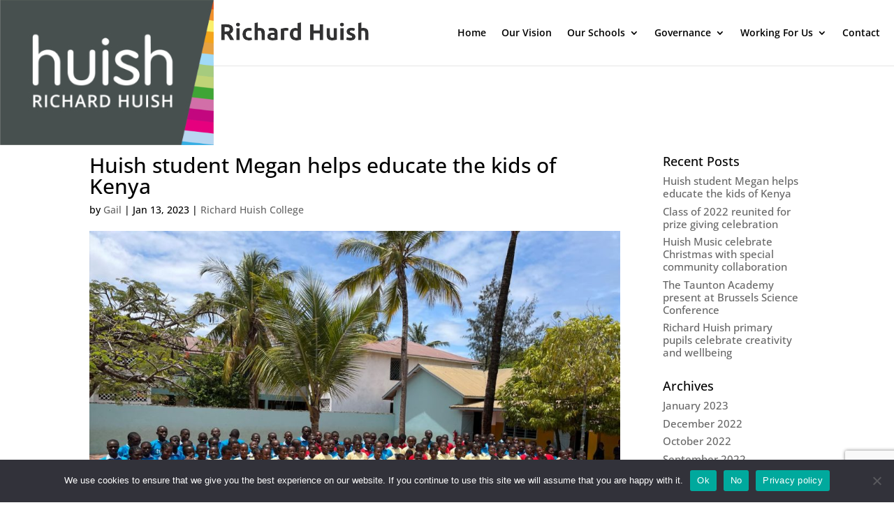

--- FILE ---
content_type: text/html; charset=UTF-8
request_url: https://www.huish.education/huish-student-megan-helps-educate-the-kids-of-kenya/
body_size: 13632
content:
<!DOCTYPE html><html lang="en-GB"><head><meta charset="UTF-8" /><meta http-equiv="X-UA-Compatible" content="IE=edge"><link rel="pingback" href="https://www.huish.education/xmlrpc.php" /> <script data-optimized="1" type="text/javascript">document.documentElement.className='js'</script> <meta name='robots' content='index, follow, max-image-preview:large, max-snippet:-1, max-video-preview:-1' /><title>Huish student Megan helps educate the kids of Kenya - Richard Huish Education Group</title><meta name="description" content="Richard Huish College student, Megan Rees, went the extra mile (or 4,000 miles+) for her Duke of Edinburgh’s Award residential, travelling to Kenya to support the charity ‘Educate the Kids’." /><link rel="canonical" href="https://www.huish.education/huish-student-megan-helps-educate-the-kids-of-kenya/" /><meta property="og:locale" content="en_GB" /><meta property="og:type" content="article" /><meta property="og:title" content="Huish student Megan helps educate the kids of Kenya - Richard Huish Education Group" /><meta property="og:description" content="Richard Huish College student, Megan Rees, went the extra mile (or 4,000 miles+) for her Duke of Edinburgh’s Award residential, travelling to Kenya to support the charity ‘Educate the Kids’." /><meta property="og:url" content="https://www.huish.education/huish-student-megan-helps-educate-the-kids-of-kenya/" /><meta property="og:site_name" content="Richard Huish Education Group" /><meta property="article:published_time" content="2023-01-13T09:45:29+00:00" /><meta property="article:modified_time" content="2023-01-13T09:46:29+00:00" /><meta property="og:image" content="https://www.huish.education/wp-content/uploads/2023/01/Educate-the-Kids-Group-shot.jpg" /><meta property="og:image:width" content="1440" /><meta property="og:image:height" content="1075" /><meta property="og:image:type" content="image/jpeg" /><meta name="author" content="Gail" /><meta name="twitter:card" content="summary_large_image" /><meta name="twitter:label1" content="Written by" /><meta name="twitter:data1" content="Gail" /><meta name="twitter:label2" content="Estimated reading time" /><meta name="twitter:data2" content="4 minutes" /> <script type="application/ld+json" class="yoast-schema-graph">{"@context":"https://schema.org","@graph":[{"@type":"Article","@id":"https://www.huish.education/huish-student-megan-helps-educate-the-kids-of-kenya/#article","isPartOf":{"@id":"https://www.huish.education/huish-student-megan-helps-educate-the-kids-of-kenya/"},"author":{"name":"Gail","@id":"https://www.huish.education/#/schema/person/16acc46a033545638910c496146af7e8"},"headline":"Huish student Megan helps educate the kids of Kenya","datePublished":"2023-01-13T09:45:29+00:00","dateModified":"2023-01-13T09:46:29+00:00","mainEntityOfPage":{"@id":"https://www.huish.education/huish-student-megan-helps-educate-the-kids-of-kenya/"},"wordCount":727,"image":{"@id":"https://www.huish.education/huish-student-megan-helps-educate-the-kids-of-kenya/#primaryimage"},"thumbnailUrl":"https://www.huish.education/wp-content/uploads/2023/01/Educate-the-Kids-Group-shot.jpg","articleSection":["Richard Huish College"],"inLanguage":"en-GB"},{"@type":"WebPage","@id":"https://www.huish.education/huish-student-megan-helps-educate-the-kids-of-kenya/","url":"https://www.huish.education/huish-student-megan-helps-educate-the-kids-of-kenya/","name":"Huish student Megan helps educate the kids of Kenya - Richard Huish Education Group","isPartOf":{"@id":"https://www.huish.education/#website"},"primaryImageOfPage":{"@id":"https://www.huish.education/huish-student-megan-helps-educate-the-kids-of-kenya/#primaryimage"},"image":{"@id":"https://www.huish.education/huish-student-megan-helps-educate-the-kids-of-kenya/#primaryimage"},"thumbnailUrl":"https://www.huish.education/wp-content/uploads/2023/01/Educate-the-Kids-Group-shot.jpg","datePublished":"2023-01-13T09:45:29+00:00","dateModified":"2023-01-13T09:46:29+00:00","author":{"@id":"https://www.huish.education/#/schema/person/16acc46a033545638910c496146af7e8"},"description":"Richard Huish College student, Megan Rees, went the extra mile (or 4,000 miles+) for her Duke of Edinburgh’s Award residential, travelling to Kenya to support the charity ‘Educate the Kids’.","breadcrumb":{"@id":"https://www.huish.education/huish-student-megan-helps-educate-the-kids-of-kenya/#breadcrumb"},"inLanguage":"en-GB","potentialAction":[{"@type":"ReadAction","target":["https://www.huish.education/huish-student-megan-helps-educate-the-kids-of-kenya/"]}]},{"@type":"ImageObject","inLanguage":"en-GB","@id":"https://www.huish.education/huish-student-megan-helps-educate-the-kids-of-kenya/#primaryimage","url":"https://www.huish.education/wp-content/uploads/2023/01/Educate-the-Kids-Group-shot.jpg","contentUrl":"https://www.huish.education/wp-content/uploads/2023/01/Educate-the-Kids-Group-shot.jpg","width":1440,"height":1075,"caption":"Primary school pupils and staff in Huish branded t shirts"},{"@type":"BreadcrumbList","@id":"https://www.huish.education/huish-student-megan-helps-educate-the-kids-of-kenya/#breadcrumb","itemListElement":[{"@type":"ListItem","position":1,"name":"Home","item":"https://www.huish.education/"},{"@type":"ListItem","position":2,"name":"Huish student Megan helps educate the kids of Kenya"}]},{"@type":"WebSite","@id":"https://www.huish.education/#website","url":"https://www.huish.education/","name":"Richard Huish Education Group","description":"","potentialAction":[{"@type":"SearchAction","target":{"@type":"EntryPoint","urlTemplate":"https://www.huish.education/?s={search_term_string}"},"query-input":{"@type":"PropertyValueSpecification","valueRequired":true,"valueName":"search_term_string"}}],"inLanguage":"en-GB"},{"@type":"Person","@id":"https://www.huish.education/#/schema/person/16acc46a033545638910c496146af7e8","name":"Gail","image":{"@type":"ImageObject","inLanguage":"en-GB","@id":"https://www.huish.education/#/schema/person/image/","url":"https://secure.gravatar.com/avatar/3a62b09575a3e52ad1fcd7abbfa4c4dd21fa50e0274204c313875e3d4c5a5436?s=96&d=mm&r=g","contentUrl":"https://secure.gravatar.com/avatar/3a62b09575a3e52ad1fcd7abbfa4c4dd21fa50e0274204c313875e3d4c5a5436?s=96&d=mm&r=g","caption":"Gail"}}]}</script> <link rel='dns-prefetch' href='//www.google.com' /><link rel='dns-prefetch' href='//fonts.googleapis.com' /><link rel="alternate" type="application/rss+xml" title="Richard Huish Education Group &raquo; Feed" href="https://www.huish.education/feed/" /><link rel="alternate" title="oEmbed (JSON)" type="application/json+oembed" href="https://www.huish.education/wp-json/oembed/1.0/embed?url=https%3A%2F%2Fwww.huish.education%2Fhuish-student-megan-helps-educate-the-kids-of-kenya%2F" /><link rel="alternate" title="oEmbed (XML)" type="text/xml+oembed" href="https://www.huish.education/wp-json/oembed/1.0/embed?url=https%3A%2F%2Fwww.huish.education%2Fhuish-student-megan-helps-educate-the-kids-of-kenya%2F&#038;format=xml" /><meta content="Divi Child v.1.0.0" name="generator"/><link data-optimized="1" rel='stylesheet' id='dashicons-css' href='https://www.huish.education/wp-content/litespeed/css/b9657e9652bb4fec0487534f2c9b338a.css?ver=b338a' type='text/css' media='all' /><link data-optimized="1" rel='stylesheet' id='menu-icons-extra-css' href='https://www.huish.education/wp-content/litespeed/css/4f7aaf4610e5ae4663a465c9cc20b7f2.css?ver=0b7f2' type='text/css' media='all' /><link data-optimized="1" rel='stylesheet' id='wp-block-library-css' href='https://www.huish.education/wp-content/litespeed/css/c43330906251269ab58cffd52fa6880a.css?ver=6880a' type='text/css' media='all' /><style id='global-styles-inline-css' type='text/css'>:root{--wp--preset--aspect-ratio--square:1;--wp--preset--aspect-ratio--4-3:4/3;--wp--preset--aspect-ratio--3-4:3/4;--wp--preset--aspect-ratio--3-2:3/2;--wp--preset--aspect-ratio--2-3:2/3;--wp--preset--aspect-ratio--16-9:16/9;--wp--preset--aspect-ratio--9-16:9/16;--wp--preset--color--black:#000000;--wp--preset--color--cyan-bluish-gray:#abb8c3;--wp--preset--color--white:#ffffff;--wp--preset--color--pale-pink:#f78da7;--wp--preset--color--vivid-red:#cf2e2e;--wp--preset--color--luminous-vivid-orange:#ff6900;--wp--preset--color--luminous-vivid-amber:#fcb900;--wp--preset--color--light-green-cyan:#7bdcb5;--wp--preset--color--vivid-green-cyan:#00d084;--wp--preset--color--pale-cyan-blue:#8ed1fc;--wp--preset--color--vivid-cyan-blue:#0693e3;--wp--preset--color--vivid-purple:#9b51e0;--wp--preset--gradient--vivid-cyan-blue-to-vivid-purple:linear-gradient(135deg,rgb(6,147,227) 0%,rgb(155,81,224) 100%);--wp--preset--gradient--light-green-cyan-to-vivid-green-cyan:linear-gradient(135deg,rgb(122,220,180) 0%,rgb(0,208,130) 100%);--wp--preset--gradient--luminous-vivid-amber-to-luminous-vivid-orange:linear-gradient(135deg,rgb(252,185,0) 0%,rgb(255,105,0) 100%);--wp--preset--gradient--luminous-vivid-orange-to-vivid-red:linear-gradient(135deg,rgb(255,105,0) 0%,rgb(207,46,46) 100%);--wp--preset--gradient--very-light-gray-to-cyan-bluish-gray:linear-gradient(135deg,rgb(238,238,238) 0%,rgb(169,184,195) 100%);--wp--preset--gradient--cool-to-warm-spectrum:linear-gradient(135deg,rgb(74,234,220) 0%,rgb(151,120,209) 20%,rgb(207,42,186) 40%,rgb(238,44,130) 60%,rgb(251,105,98) 80%,rgb(254,248,76) 100%);--wp--preset--gradient--blush-light-purple:linear-gradient(135deg,rgb(255,206,236) 0%,rgb(152,150,240) 100%);--wp--preset--gradient--blush-bordeaux:linear-gradient(135deg,rgb(254,205,165) 0%,rgb(254,45,45) 50%,rgb(107,0,62) 100%);--wp--preset--gradient--luminous-dusk:linear-gradient(135deg,rgb(255,203,112) 0%,rgb(199,81,192) 50%,rgb(65,88,208) 100%);--wp--preset--gradient--pale-ocean:linear-gradient(135deg,rgb(255,245,203) 0%,rgb(182,227,212) 50%,rgb(51,167,181) 100%);--wp--preset--gradient--electric-grass:linear-gradient(135deg,rgb(202,248,128) 0%,rgb(113,206,126) 100%);--wp--preset--gradient--midnight:linear-gradient(135deg,rgb(2,3,129) 0%,rgb(40,116,252) 100%);--wp--preset--font-size--small:13px;--wp--preset--font-size--medium:20px;--wp--preset--font-size--large:36px;--wp--preset--font-size--x-large:42px;--wp--preset--spacing--20:0.44rem;--wp--preset--spacing--30:0.67rem;--wp--preset--spacing--40:1rem;--wp--preset--spacing--50:1.5rem;--wp--preset--spacing--60:2.25rem;--wp--preset--spacing--70:3.38rem;--wp--preset--spacing--80:5.06rem;--wp--preset--shadow--natural:6px 6px 9px rgba(0, 0, 0, 0.2);--wp--preset--shadow--deep:12px 12px 50px rgba(0, 0, 0, 0.4);--wp--preset--shadow--sharp:6px 6px 0px rgba(0, 0, 0, 0.2);--wp--preset--shadow--outlined:6px 6px 0px -3px rgb(255, 255, 255), 6px 6px rgb(0, 0, 0);--wp--preset--shadow--crisp:6px 6px 0px rgb(0, 0, 0)}:root{--wp--style--global--content-size:823px;--wp--style--global--wide-size:1080px}:where(body){margin:0}.wp-site-blocks>.alignleft{float:left;margin-right:2em}.wp-site-blocks>.alignright{float:right;margin-left:2em}.wp-site-blocks>.aligncenter{justify-content:center;margin-left:auto;margin-right:auto}:where(.is-layout-flex){gap:.5em}:where(.is-layout-grid){gap:.5em}.is-layout-flow>.alignleft{float:left;margin-inline-start:0;margin-inline-end:2em}.is-layout-flow>.alignright{float:right;margin-inline-start:2em;margin-inline-end:0}.is-layout-flow>.aligncenter{margin-left:auto!important;margin-right:auto!important}.is-layout-constrained>.alignleft{float:left;margin-inline-start:0;margin-inline-end:2em}.is-layout-constrained>.alignright{float:right;margin-inline-start:2em;margin-inline-end:0}.is-layout-constrained>.aligncenter{margin-left:auto!important;margin-right:auto!important}.is-layout-constrained>:where(:not(.alignleft):not(.alignright):not(.alignfull)){max-width:var(--wp--style--global--content-size);margin-left:auto!important;margin-right:auto!important}.is-layout-constrained>.alignwide{max-width:var(--wp--style--global--wide-size)}body .is-layout-flex{display:flex}.is-layout-flex{flex-wrap:wrap;align-items:center}.is-layout-flex>:is(*,div){margin:0}body .is-layout-grid{display:grid}.is-layout-grid>:is(*,div){margin:0}body{padding-top:0;padding-right:0;padding-bottom:0;padding-left:0}:root :where(.wp-element-button,.wp-block-button__link){background-color:#32373c;border-width:0;color:#fff;font-family:inherit;font-size:inherit;font-style:inherit;font-weight:inherit;letter-spacing:inherit;line-height:inherit;padding-top:calc(0.667em + 2px);padding-right:calc(1.333em + 2px);padding-bottom:calc(0.667em + 2px);padding-left:calc(1.333em + 2px);text-decoration:none;text-transform:inherit}.has-black-color{color:var(--wp--preset--color--black)!important}.has-cyan-bluish-gray-color{color:var(--wp--preset--color--cyan-bluish-gray)!important}.has-white-color{color:var(--wp--preset--color--white)!important}.has-pale-pink-color{color:var(--wp--preset--color--pale-pink)!important}.has-vivid-red-color{color:var(--wp--preset--color--vivid-red)!important}.has-luminous-vivid-orange-color{color:var(--wp--preset--color--luminous-vivid-orange)!important}.has-luminous-vivid-amber-color{color:var(--wp--preset--color--luminous-vivid-amber)!important}.has-light-green-cyan-color{color:var(--wp--preset--color--light-green-cyan)!important}.has-vivid-green-cyan-color{color:var(--wp--preset--color--vivid-green-cyan)!important}.has-pale-cyan-blue-color{color:var(--wp--preset--color--pale-cyan-blue)!important}.has-vivid-cyan-blue-color{color:var(--wp--preset--color--vivid-cyan-blue)!important}.has-vivid-purple-color{color:var(--wp--preset--color--vivid-purple)!important}.has-black-background-color{background-color:var(--wp--preset--color--black)!important}.has-cyan-bluish-gray-background-color{background-color:var(--wp--preset--color--cyan-bluish-gray)!important}.has-white-background-color{background-color:var(--wp--preset--color--white)!important}.has-pale-pink-background-color{background-color:var(--wp--preset--color--pale-pink)!important}.has-vivid-red-background-color{background-color:var(--wp--preset--color--vivid-red)!important}.has-luminous-vivid-orange-background-color{background-color:var(--wp--preset--color--luminous-vivid-orange)!important}.has-luminous-vivid-amber-background-color{background-color:var(--wp--preset--color--luminous-vivid-amber)!important}.has-light-green-cyan-background-color{background-color:var(--wp--preset--color--light-green-cyan)!important}.has-vivid-green-cyan-background-color{background-color:var(--wp--preset--color--vivid-green-cyan)!important}.has-pale-cyan-blue-background-color{background-color:var(--wp--preset--color--pale-cyan-blue)!important}.has-vivid-cyan-blue-background-color{background-color:var(--wp--preset--color--vivid-cyan-blue)!important}.has-vivid-purple-background-color{background-color:var(--wp--preset--color--vivid-purple)!important}.has-black-border-color{border-color:var(--wp--preset--color--black)!important}.has-cyan-bluish-gray-border-color{border-color:var(--wp--preset--color--cyan-bluish-gray)!important}.has-white-border-color{border-color:var(--wp--preset--color--white)!important}.has-pale-pink-border-color{border-color:var(--wp--preset--color--pale-pink)!important}.has-vivid-red-border-color{border-color:var(--wp--preset--color--vivid-red)!important}.has-luminous-vivid-orange-border-color{border-color:var(--wp--preset--color--luminous-vivid-orange)!important}.has-luminous-vivid-amber-border-color{border-color:var(--wp--preset--color--luminous-vivid-amber)!important}.has-light-green-cyan-border-color{border-color:var(--wp--preset--color--light-green-cyan)!important}.has-vivid-green-cyan-border-color{border-color:var(--wp--preset--color--vivid-green-cyan)!important}.has-pale-cyan-blue-border-color{border-color:var(--wp--preset--color--pale-cyan-blue)!important}.has-vivid-cyan-blue-border-color{border-color:var(--wp--preset--color--vivid-cyan-blue)!important}.has-vivid-purple-border-color{border-color:var(--wp--preset--color--vivid-purple)!important}.has-vivid-cyan-blue-to-vivid-purple-gradient-background{background:var(--wp--preset--gradient--vivid-cyan-blue-to-vivid-purple)!important}.has-light-green-cyan-to-vivid-green-cyan-gradient-background{background:var(--wp--preset--gradient--light-green-cyan-to-vivid-green-cyan)!important}.has-luminous-vivid-amber-to-luminous-vivid-orange-gradient-background{background:var(--wp--preset--gradient--luminous-vivid-amber-to-luminous-vivid-orange)!important}.has-luminous-vivid-orange-to-vivid-red-gradient-background{background:var(--wp--preset--gradient--luminous-vivid-orange-to-vivid-red)!important}.has-very-light-gray-to-cyan-bluish-gray-gradient-background{background:var(--wp--preset--gradient--very-light-gray-to-cyan-bluish-gray)!important}.has-cool-to-warm-spectrum-gradient-background{background:var(--wp--preset--gradient--cool-to-warm-spectrum)!important}.has-blush-light-purple-gradient-background{background:var(--wp--preset--gradient--blush-light-purple)!important}.has-blush-bordeaux-gradient-background{background:var(--wp--preset--gradient--blush-bordeaux)!important}.has-luminous-dusk-gradient-background{background:var(--wp--preset--gradient--luminous-dusk)!important}.has-pale-ocean-gradient-background{background:var(--wp--preset--gradient--pale-ocean)!important}.has-electric-grass-gradient-background{background:var(--wp--preset--gradient--electric-grass)!important}.has-midnight-gradient-background{background:var(--wp--preset--gradient--midnight)!important}.has-small-font-size{font-size:var(--wp--preset--font-size--small)!important}.has-medium-font-size{font-size:var(--wp--preset--font-size--medium)!important}.has-large-font-size{font-size:var(--wp--preset--font-size--large)!important}.has-x-large-font-size{font-size:var(--wp--preset--font-size--x-large)!important}</style><link data-optimized="1" rel='stylesheet' id='cookie-notice-front-css' href='https://www.huish.education/wp-content/litespeed/css/f993cb0a7973e6821c82817fed6fac10.css?ver=fac10' type='text/css' media='all' /><link data-optimized="1" rel='stylesheet' id='image-intense-styles-css' href='https://www.huish.education/wp-content/litespeed/css/96c4b9b134be8bc96b36a54af93778b1.css?ver=778b1' type='text/css' media='all' /><link data-optimized="1" rel='stylesheet' id='et-builder-googlefonts-cached-css' href='https://www.huish.education/wp-content/litespeed/css/2a85c269f82f94a57d0a86f16e7dc685.css?ver=dc685' type='text/css' media='all' /><link data-optimized="1" rel='stylesheet' id='tablepress-default-css' href='https://www.huish.education/wp-content/litespeed/css/370e680ed1c03cd2d22da46ccb910a8e.css?ver=10a8e' type='text/css' media='all' /><link data-optimized="1" rel='stylesheet' id='divi-style-parent-css' href='https://www.huish.education/wp-content/litespeed/css/61854c480ba3cfa24e7bffa235e8ebd4.css?ver=8ebd4' type='text/css' media='all' /><link data-optimized="1" rel='stylesheet' id='divi-style-css' href='https://www.huish.education/wp-content/litespeed/css/56fafa29e44010a231a40c89ee453e83.css?ver=53e83' type='text/css' media='all' /> <script data-optimized="1" type="text/javascript" id="cookie-notice-front-js-before">var cnArgs={"ajaxUrl":"https:\/\/www.huish.education\/wp-admin\/admin-ajax.php","nonce":"e606b3db15","hideEffect":"fade","position":"bottom","onScroll":!1,"onScrollOffset":100,"onClick":!1,"cookieName":"cookie_notice_accepted","cookieTime":2592000,"cookieTimeRejected":2592000,"globalCookie":!1,"redirection":!1,"cache":!0,"revokeCookies":!1,"revokeCookiesOpt":"automatic"}</script> <script data-optimized="1" type="text/javascript" src="https://www.huish.education/wp-content/litespeed/js/6bf8c8d9a1c31d231157c49d7c1b5f04.js?ver=b5f04" id="cookie-notice-front-js"></script> <script type="text/javascript" src="https://www.huish.education/wp-includes/js/jquery/jquery.min.js" id="jquery-core-js"></script> <script data-optimized="1" type="text/javascript" src="https://www.huish.education/wp-content/litespeed/js/1748b93c59b107bf5d9754222b42ed7f.js?ver=2ed7f" id="jquery-migrate-js"></script> <link rel="https://api.w.org/" href="https://www.huish.education/wp-json/" /><link rel="alternate" title="JSON" type="application/json" href="https://www.huish.education/wp-json/wp/v2/posts/2908" /><link rel="EditURI" type="application/rsd+xml" title="RSD" href="https://www.huish.education/xmlrpc.php?rsd" /><meta name="generator" content="WordPress 6.9" /><link rel='shortlink' href='https://www.huish.education/?p=2908' /> <script data-optimized="1" type="text/javascript">(function(url){if(/(?:Chrome\/26\.0\.1410\.63 Safari\/537\.31|WordfenceTestMonBot)/.test(navigator.userAgent)){return}
var addEvent=function(evt,handler){if(window.addEventListener){document.addEventListener(evt,handler,!1)}else if(window.attachEvent){document.attachEvent('on'+evt,handler)}};var removeEvent=function(evt,handler){if(window.removeEventListener){document.removeEventListener(evt,handler,!1)}else if(window.detachEvent){document.detachEvent('on'+evt,handler)}};var evts='contextmenu dblclick drag dragend dragenter dragleave dragover dragstart drop keydown keypress keyup mousedown mousemove mouseout mouseover mouseup mousewheel scroll'.split(' ');var logHuman=function(){if(window.wfLogHumanRan){return}
window.wfLogHumanRan=!0;var wfscr=document.createElement('script');wfscr.type='text/javascript';wfscr.async=!0;wfscr.src=url+'&r='+Math.random();(document.getElementsByTagName('head')[0]||document.getElementsByTagName('body')[0]).appendChild(wfscr);for(var i=0;i<evts.length;i++){removeEvent(evts[i],logHuman)}};for(var i=0;i<evts.length;i++){addEvent(evts[i],logHuman)}})('//www.huish.education/?wordfence_lh=1&hid=DF12243A3918D418E9A0CB2CCD4D482A')</script><meta name="viewport" content="width=device-width, initial-scale=1.0, maximum-scale=1.0, user-scalable=0" /><style type="text/css" id="custom-background-css">body.custom-background{background-color:#fff}</style><link rel="icon" href="https://www.huish.education/wp-content/uploads/2020/02/favicon.ico" sizes="32x32" /><link rel="icon" href="https://www.huish.education/wp-content/uploads/2020/02/favicon.ico" sizes="192x192" /><link rel="apple-touch-icon" href="https://www.huish.education/wp-content/uploads/2020/02/favicon.ico" /><meta name="msapplication-TileImage" content="https://www.huish.education/wp-content/uploads/2020/02/favicon.ico" /><style id="et-divi-customizer-global-cached-inline-styles">body,.et_pb_column_1_2 .et_quote_content blockquote cite,.et_pb_column_1_2 .et_link_content a.et_link_main_url,.et_pb_column_1_3 .et_quote_content blockquote cite,.et_pb_column_3_8 .et_quote_content blockquote cite,.et_pb_column_1_4 .et_quote_content blockquote cite,.et_pb_blog_grid .et_quote_content blockquote cite,.et_pb_column_1_3 .et_link_content a.et_link_main_url,.et_pb_column_3_8 .et_link_content a.et_link_main_url,.et_pb_column_1_4 .et_link_content a.et_link_main_url,.et_pb_blog_grid .et_link_content a.et_link_main_url,body .et_pb_bg_layout_light .et_pb_post p,body .et_pb_bg_layout_dark .et_pb_post p{font-size:15px}.et_pb_slide_content,.et_pb_best_value{font-size:17px}body{color:#000}h1,h2,h3,h4,h5,h6{color:#000}body{line-height:1.2em}#et_search_icon:hover,.mobile_menu_bar:before,.mobile_menu_bar:after,.et_toggle_slide_menu:after,.et-social-icon a:hover,.et_pb_sum,.et_pb_pricing li a,.et_pb_pricing_table_button,.et_overlay:before,.entry-summary p.price ins,.et_pb_member_social_links a:hover,.et_pb_widget li a:hover,.et_pb_filterable_portfolio .et_pb_portfolio_filters li a.active,.et_pb_filterable_portfolio .et_pb_portofolio_pagination ul li a.active,.et_pb_gallery .et_pb_gallery_pagination ul li a.active,.wp-pagenavi span.current,.wp-pagenavi a:hover,.nav-single a,.tagged_as a,.posted_in a{color:#399e52}.et_pb_contact_submit,.et_password_protected_form .et_submit_button,.et_pb_bg_layout_light .et_pb_newsletter_button,.comment-reply-link,.form-submit .et_pb_button,.et_pb_bg_layout_light .et_pb_promo_button,.et_pb_bg_layout_light .et_pb_more_button,.et_pb_contact p input[type="checkbox"]:checked+label i:before,.et_pb_bg_layout_light.et_pb_module.et_pb_button{color:#399e52}.footer-widget h4{color:#399e52}.et-search-form,.nav li ul,.et_mobile_menu,.footer-widget li:before,.et_pb_pricing li:before,blockquote{border-color:#399e52}.et_pb_counter_amount,.et_pb_featured_table .et_pb_pricing_heading,.et_quote_content,.et_link_content,.et_audio_content,.et_pb_post_slider.et_pb_bg_layout_dark,.et_slide_in_menu_container,.et_pb_contact p input[type="radio"]:checked+label i:before{background-color:#399e52}.container,.et_pb_row,.et_pb_slider .et_pb_container,.et_pb_fullwidth_section .et_pb_title_container,.et_pb_fullwidth_section .et_pb_title_featured_container,.et_pb_fullwidth_header:not(.et_pb_fullscreen) .et_pb_fullwidth_header_container{max-width:1400px}.et_boxed_layout #page-container,.et_boxed_layout.et_non_fixed_nav.et_transparent_nav #page-container #top-header,.et_boxed_layout.et_non_fixed_nav.et_transparent_nav #page-container #main-header,.et_fixed_nav.et_boxed_layout #page-container #top-header,.et_fixed_nav.et_boxed_layout #page-container #main-header,.et_boxed_layout #page-container .container,.et_boxed_layout #page-container .et_pb_row{max-width:1560px}a{color:#399e52}.et_secondary_nav_enabled #page-container #top-header{background-color:#ffffff!important}#et-secondary-nav li ul{background-color:#fff}#top-header,#top-header a{color:#000}.et_header_style_centered .mobile_nav .select_page,.et_header_style_split .mobile_nav .select_page,.et_nav_text_color_light #top-menu>li>a,.et_nav_text_color_dark #top-menu>li>a,#top-menu a,.et_mobile_menu li a,.et_nav_text_color_light .et_mobile_menu li a,.et_nav_text_color_dark .et_mobile_menu li a,#et_search_icon:before,.et_search_form_container input,span.et_close_search_field:after,#et-top-navigation .et-cart-info{color:#000}.et_search_form_container input::-moz-placeholder{color:#000}.et_search_form_container input::-webkit-input-placeholder{color:#000}.et_search_form_container input:-ms-input-placeholder{color:#000}#top-menu li.current-menu-ancestor>a,#top-menu li.current-menu-item>a,#top-menu li.current_page_item>a{color:#399e52}#main-footer{background-color:#000}#main-footer .footer-widget h4,#main-footer .widget_block h1,#main-footer .widget_block h2,#main-footer .widget_block h3,#main-footer .widget_block h4,#main-footer .widget_block h5,#main-footer .widget_block h6{color:#fff}.footer-widget li:before{border-color:#fff}.footer-widget .et_pb_widget div,.footer-widget .et_pb_widget ul,.footer-widget .et_pb_widget ol,.footer-widget .et_pb_widget label{line-height:1.2em}#footer-widgets .footer-widget li:before{top:6px}#et-footer-nav{background-color:#000}.bottom-nav,.bottom-nav a,.bottom-nav li.current-menu-item a{color:#fff}#et-footer-nav .bottom-nav li.current-menu-item a{color:#fff}.bottom-nav,.bottom-nav a{font-size:15px}#footer-bottom{background-color:#000}#footer-info,#footer-info a{color:#fff}#footer-bottom .et-social-icon a{color:#fff}body .et_pb_button{font-size:15px;background-color:#399e52;border-width:0px!important;border-color:#399e52;border-radius:0}body.et_pb_button_helper_class .et_pb_button,body.et_pb_button_helper_class .et_pb_module.et_pb_button{color:#fff}body .et_pb_button:after{font-size:24px}body .et_pb_bg_layout_light.et_pb_button:hover,body .et_pb_bg_layout_light .et_pb_button:hover,body .et_pb_button:hover{background-color:rgb(57 158 82 / .8);border-color:#399e52!important;border-radius:0}@media only screen and (min-width:981px){.et_pb_section{padding:2% 0}.et_pb_fullwidth_section{padding:0}.et_header_style_left #et-top-navigation,.et_header_style_split #et-top-navigation{padding:40px 0 0 0}.et_header_style_left #et-top-navigation nav>ul>li>a,.et_header_style_split #et-top-navigation nav>ul>li>a{padding-bottom:40px}.et_header_style_split .centered-inline-logo-wrap{width:80px;margin:-80px 0}.et_header_style_split .centered-inline-logo-wrap #logo{max-height:80px}.et_pb_svg_logo.et_header_style_split .centered-inline-logo-wrap #logo{height:80px}.et_header_style_centered #top-menu>li>a{padding-bottom:14px}.et_header_style_slide #et-top-navigation,.et_header_style_fullscreen #et-top-navigation{padding:31px 0 31px 0!important}.et_header_style_centered #main-header .logo_container{height:80px}#logo{max-height:100%}.et_pb_svg_logo #logo{height:100%}.et_fixed_nav #page-container .et-fixed-header#top-header{background-color:#ffffff!important}.et_fixed_nav #page-container .et-fixed-header#top-header #et-secondary-nav li ul{background-color:#fff}.et-fixed-header #top-menu a,.et-fixed-header #et_search_icon:before,.et-fixed-header #et_top_search .et-search-form input,.et-fixed-header .et_search_form_container input,.et-fixed-header .et_close_search_field:after,.et-fixed-header #et-top-navigation .et-cart-info{color:#000000!important}.et-fixed-header .et_search_form_container input::-moz-placeholder{color:#000000!important}.et-fixed-header .et_search_form_container input::-webkit-input-placeholder{color:#000000!important}.et-fixed-header .et_search_form_container input:-ms-input-placeholder{color:#000000!important}.et-fixed-header #top-menu li.current-menu-ancestor>a,.et-fixed-header #top-menu li.current-menu-item>a,.et-fixed-header #top-menu li.current_page_item>a{color:#399e52!important}.et-fixed-header#top-header a{color:#000}}@media only screen and (min-width:1750px){.et_pb_row{padding:35px 0}.et_pb_section{padding:35px 0}.single.et_pb_pagebuilder_layout.et_full_width_page .et_post_meta_wrapper{padding-top:105px}.et_pb_fullwidth_section{padding:0}}@media only screen and (max-width:980px){.et_pb_section{padding:30px 0}.et_pb_section.et_pb_fullwidth_section{padding:0}}h1,h2,h3,h4,h5,h6{font-family:'Open Sans',Helvetica,Arial,Lucida,sans-serif}body,input,textarea,select{font-family:'Open Sans',Helvetica,Arial,Lucida,sans-serif}body.single-post #content-area,body.page-id-91 .entry-content,body.page-id-87 .entry-content,body.page-id-89 .entry-content{margin-top:70px}</style></head><body class="wp-singular post-template-default single single-post postid-2908 single-format-standard custom-background wp-theme-Divi wp-child-theme-Divi-child cookies-not-set et_button_no_icon et_pb_button_helper_class et_fullwidth_nav et_non_fixed_nav et_show_nav et_pb_show_title et_primary_nav_dropdown_animation_fade et_secondary_nav_dropdown_animation_fade et_header_style_left et_pb_footer_columns2 et_cover_background et_pb_gutter windows et_pb_gutters2 et_smooth_scroll et_right_sidebar et_divi_theme et-db"><div id="page-container"><header id="main-header" data-height-onload="80"><div class="huish-logo"><div class="inner"><li id="divi_pb_widget-5" class="widget widget_divi_pb_widget"><div class="et_pb_module et_pb_image et_pb_image_0">
<span class="et_pb_image_wrap "><img src="https://www.huish.education/wp-content/uploads/2020/01/huish-logo.jpg" alt="" title="" srcset="https://www.huish.education/wp-content/uploads/2020/01/huish-logo.jpg 306w, https://www.huish.education/wp-content/uploads/2020/01/huish-logo-300x204.jpg 300w" sizes="(max-width: 306px) 100vw, 306px" class="wp-image-1326" /></span></div></li></div></div><div class="container clearfix et_menu_container"><div class="logo_container">
<span class="logo_helper"></span>
<a href="https://www.huish.education/">
<img src="https://www.huish.education/wp-content/uploads/2022/03/rh_logo.png" alt="Richard Huish Education Group" id="logo" data-height-percentage="100" />
</a></div><div id="et-top-navigation" data-height="80" data-fixed-height="40"><nav id="top-menu-nav"><ul id="top-menu" class="nav"><li id="menu-item-97" class="menu-item menu-item-type-post_type menu-item-object-page menu-item-home menu-item-97"><a href="https://www.huish.education/">Home</a></li><li id="menu-item-378" class="menu-item menu-item-type-post_type menu-item-object-page menu-item-378"><a href="https://www.huish.education/our-vision/">Our Vision</a></li><li id="menu-item-103" class="menu-item menu-item-type-post_type menu-item-object-page menu-item-has-children menu-item-103"><a href="https://www.huish.education/our-schools/">Our Schools</a><ul class="sub-menu"><li id="menu-item-2406" class="menu-item menu-item-type-post_type menu-item-object-page menu-item-2406"><a href="https://www.huish.education/join/">Join the Richard Huish Trust</a></li></ul></li><li id="menu-item-387" class="menu-item menu-item-type-post_type menu-item-object-page menu-item-has-children menu-item-387"><a href="https://www.huish.education/governance/">Governance</a><ul class="sub-menu"><li id="menu-item-388" class="menu-item menu-item-type-post_type menu-item-object-page menu-item-388"><a href="https://www.huish.education/our-schools/become-a-director-governor/">Become a Director</a></li><li id="menu-item-1390" class="menu-item menu-item-type-post_type menu-item-object-page menu-item-1390"><a href="https://www.huish.education/governance-documents/">Governance Documents</a></li><li id="menu-item-1404" class="menu-item menu-item-type-post_type menu-item-object-page menu-item-1404"><a href="https://www.huish.education/codes-and-policies/">Codes and Policies</a></li></ul></li><li id="menu-item-475" class="menu-item menu-item-type-post_type menu-item-object-page menu-item-has-children menu-item-475"><a href="https://www.huish.education/working-for-us/">Working For Us</a><ul class="sub-menu"><li id="menu-item-672" class="menu-item menu-item-type-post_type menu-item-object-page menu-item-672"><a href="https://www.huish.education/vacancies/">Vacancies</a></li><li id="menu-item-2344" class="menu-item menu-item-type-custom menu-item-object-custom menu-item-2344"><a href="https://richardhuishtrust.sharepoint.com/sites/CentralServices/Central%20Services/Forms/AllItems.aspx">Huish Trust Staff Portal</a></li><li id="menu-item-2345" class="menu-item menu-item-type-custom menu-item-object-custom menu-item-2345"><a href="https://richardhuishtrust.sharepoint.com/sites/CentralServices/Employee%20Assistance%20Programme/Forms/AllItems.aspx">Huish Trust Employee Assistance Programme</a></li></ul></li><li id="menu-item-47" class="menu-item menu-item-type-post_type menu-item-object-page menu-item-47"><a href="https://www.huish.education/contact/">Contact</a></li></ul></nav><div id="et_mobile_nav_menu"><div class="mobile_nav closed">
<span class="select_page">Select Page</span>
<span class="mobile_menu_bar mobile_menu_bar_toggle"></span></div></div></div></div><div class="mobile-blocks"><li id="divi_pb_widget-4" class="widget widget_divi_pb_widget"><div class="et_pb_row et_pb_row_0 et_pb_equal_columns"><div class="et_pb_column et_pb_column_1_3 et_pb_column_0  et_pb_css_mix_blend_mode_passthrough"><div class="et_pb_module et_pb_text et_pb_text_0 mob-phone  et_pb_text_align_left et_pb_bg_layout_light"><div class="et_pb_text_inner"><p style="text-align: center;"><a href="tel:01823792655">Call Us</a></p></div></div></div><div class="et_pb_column et_pb_column_1_3 et_pb_column_1  et_pb_css_mix_blend_mode_passthrough"><div class="et_pb_module et_pb_text et_pb_text_1 mob-email  et_pb_text_align_left et_pb_bg_layout_light"><div class="et_pb_text_inner"><p style="text-align: center;"><a href="mailto:hello@huish.education">Email Us</a></p></div></div></div><div class="et_pb_column et_pb_column_1_3 et_pb_column_2  et_pb_css_mix_blend_mode_passthrough et-last-child"><div class="et_pb_module et_pb_text et_pb_text_2 mob-menu  et_pb_text_align_left et_pb_bg_layout_light"></div></div></div></li></div><div class="et_search_outer"><div class="container et_search_form_container"><form role="search" method="get" class="et-search-form" action="https://www.huish.education/">
<input type="search" class="et-search-field" placeholder="Search &hellip;" value="" name="s" title="Search for:" /></form>
<span class="et_close_search_field"></span></div></div></header><div id="et-main-area"><div id="main-content"><div class="container"><div id="content-area" class="clearfix"><div id="left-area"><article id="post-2908" class="et_pb_post post-2908 post type-post status-publish format-standard has-post-thumbnail hentry category-richard-huish-college"><div class="et_post_meta_wrapper"><h1 class="entry-title">Huish student Megan helps educate the kids of Kenya</h1><p class="post-meta"> by <span class="author vcard"><a href="https://www.huish.education/author/gail/" title="Posts by Gail" rel="author">Gail</a></span> | <span class="published">Jan 13, 2023</span> | <a href="https://www.huish.education/category/richard-huish-college/" rel="category tag">Richard Huish College</a></p><img src="https://www.huish.education/wp-content/uploads/2023/01/Educate-the-Kids-Group-shot-1080x675.jpg" alt="Primary school pupils and staff in Huish branded t shirts" class="" width="1080" height="675" srcset="https://www.huish.education/wp-content/uploads/2023/01/Educate-the-Kids-Group-shot-980x732.jpg 980w, https://www.huish.education/wp-content/uploads/2023/01/Educate-the-Kids-Group-shot-480x358.jpg 480w" sizes="(min-width: 0px) and (max-width: 480px) 480px, (min-width: 481px) and (max-width: 980px) 980px, (min-width: 981px) 1080px, 100vw" /></div><div class="entry-content"><p>Richard Huish College student, Megan Rees, went the extra mile (or 4,000 miles+) for her Duke of Edinburgh’s Award residential, travelling to Kenya to support the charity ‘Educate the Kids’.</p><p>The charity offers educational opportunities to children from poverty-stricken areas in Africa, hoping education will help eradicate poverty.</p><p>Their orphanage and two schools equipped with water, electricity and computers, support children who previously may have been limited to reading by candlelight, to go to school and sit government-set exams. Some pupils have even been sponsored through College and University.</p><p>Megan, who studies Biology, Chemistry and Maths at Huish, organised the two-week volunteering opportunity for herself and a friend from her former school. She discovered the charity through family friends and after volunteering in the UK for them, and sponsoring children with her family, wanted to go to Africa and experience first-hand life in the village.</p><p>In preparation for her trip, she collected clothing donations from fellow Huish students to gift to the children in Africa who are provided with uniforms but otherwise have very few possessions. Huish was also able to donate a large surplus stock of colourful t-shirts.</p><p>The success of her collection meant that upon arrival she was able to provide every primary school student, and their teachers, with a new t-shirt. The staff of the school helped identify families with the greatest need and shared out the remaining clothing, whilst a supply of filled pencil cases went to those without equipment.</p><p>During her residential, Megan got the opportunity to assist in both the Kindergarten and Primary School, which within the African school system include children aged 4-16 years.</p><p>In Kindergarten, Megan and her friend supported the children in learning two-syllable English words and adding letters to extend their vocabulary. She shared “It was really good; I can’t remember ever being taught at that age, so it was quite interesting, and their teachers’ English is so good”.</p><p>The pair of friends then read aloud to the whole school to help pupils understand the words they had just learnt. “One of us would be reading the book and holding it up and the other one would be doing actions, which was quite fun” commented Megan.</p><p>Alongside getting an education, sponsorship money means each child receives porridge, rice and beans at school, often their only meals for the day. As part of their volunteer duties, the friends helped the younger pupils retrieve their meals.</p><p>Megan explains “Each child can only go to school if they have a sponsor, so at the start of a new year, the school can only take the number of children that there are sponsors for. Sponsorship is £11 per month and provides a child with a uniform, porridge at break, rice and beans at lunch, and basic equipment if there is money left over”.</p><p>Megan had an opportunity to head inland and visit the children’s village which is about a 20-minute walk from the Kindergarten and a further 20 from the Primary School.</p><p>In the Primary School (which is more equivalent to a UK Secondary School) the pair supported pupils with their Mathematics and English, this time helping them with their grammar as they wrote paragraphs about their families. Each class held around 40-50 students.</p><p>Reflecting on her experience Megan shared “it’s quite humbling, they all work so hard, even the little ones, they are just so thankful, and even though they are in from 7am until 5pm, some of them stay after that as well, and if you ask all the little ones what they want to be when they are older they say I want to be a pilot, or a footballer, or a doctor.”</p><p>Alongside ambitions to be a vet, and completing her Duke of Edinburgh’s Award, Megan dances competitively five times a week and is a keen horse rider.</p><p>She commented, “It was a great experience, I want to go again if I can, but I want to be a vet. I have already applied and had a couple of interviews, so hopefully in September, provided I am offered a place I will be doing 5 years of that, but I’d love to go again one day”.</p><p>To find out more about the charity or to sponsor a child please visit <a href="https://www.educatethekids.com/product/support-a-child-11/">https://www.educatethekids.com/product/support-a-child-11/</a>.</p><p><img fetchpriority="high" decoding="async" class="alignnone size-large wp-image-2910" src="https://www.huish.education/wp-content/uploads/2023/01/Educate-the-Kids-Megan-and-her-friend-with-school-pupils-1024x768.jpg" alt="Megan and her friend sat with pupils outside" width="1024" height="768" srcset="https://www.huish.education/wp-content/uploads/2023/01/Educate-the-Kids-Megan-and-her-friend-with-school-pupils-980x735.jpg 980w, https://www.huish.education/wp-content/uploads/2023/01/Educate-the-Kids-Megan-and-her-friend-with-school-pupils-480x360.jpg 480w" sizes="(min-width: 0px) and (max-width: 480px) 480px, (min-width: 481px) and (max-width: 980px) 980px, (min-width: 981px) 1024px, 100vw" /></p></div><div class="et_post_meta_wrapper"></div></article></div><div id="sidebar"><div id="recent-posts-2" class="et_pb_widget widget_recent_entries"><h4 class="widgettitle">Recent Posts</h4><ul><li>
<a href="https://www.huish.education/huish-student-megan-helps-educate-the-kids-of-kenya/" aria-current="page">Huish student Megan helps educate the kids of Kenya</a></li><li>
<a href="https://www.huish.education/class-of-2022-reunited-for-prize-giving-celebration/">Class of 2022 reunited for prize giving celebration</a></li><li>
<a href="https://www.huish.education/huish-music-celebrate-christmas-with-special-community-collaboration/">Huish Music celebrate Christmas with special community collaboration</a></li><li>
<a href="https://www.huish.education/the-taunton-academy-present-at-brussels-science-conference/">The Taunton Academy present at Brussels Science Conference</a></li><li>
<a href="https://www.huish.education/richard-huish-primary-pupils-celebrate-creativity-and-wellbeing/">Richard Huish primary pupils celebrate creativity and wellbeing</a></li></ul></div><div id="archives-2" class="et_pb_widget widget_archive"><h4 class="widgettitle">Archives</h4><ul><li><a href='https://www.huish.education/2023/01/'>January 2023</a></li><li><a href='https://www.huish.education/2022/12/'>December 2022</a></li><li><a href='https://www.huish.education/2022/10/'>October 2022</a></li><li><a href='https://www.huish.education/2022/09/'>September 2022</a></li><li><a href='https://www.huish.education/2022/08/'>August 2022</a></li><li><a href='https://www.huish.education/2022/07/'>July 2022</a></li><li><a href='https://www.huish.education/2022/06/'>June 2022</a></li><li><a href='https://www.huish.education/2022/05/'>May 2022</a></li><li><a href='https://www.huish.education/2022/04/'>April 2022</a></li><li><a href='https://www.huish.education/2022/03/'>March 2022</a></li><li><a href='https://www.huish.education/2022/02/'>February 2022</a></li><li><a href='https://www.huish.education/2022/01/'>January 2022</a></li><li><a href='https://www.huish.education/2021/12/'>December 2021</a></li><li><a href='https://www.huish.education/2021/11/'>November 2021</a></li><li><a href='https://www.huish.education/2021/10/'>October 2021</a></li><li><a href='https://www.huish.education/2021/08/'>August 2021</a></li><li><a href='https://www.huish.education/2021/07/'>July 2021</a></li><li><a href='https://www.huish.education/2021/06/'>June 2021</a></li><li><a href='https://www.huish.education/2021/04/'>April 2021</a></li><li><a href='https://www.huish.education/2021/03/'>March 2021</a></li><li><a href='https://www.huish.education/2021/02/'>February 2021</a></li><li><a href='https://www.huish.education/2021/01/'>January 2021</a></li><li><a href='https://www.huish.education/2020/12/'>December 2020</a></li><li><a href='https://www.huish.education/2020/11/'>November 2020</a></li><li><a href='https://www.huish.education/2020/09/'>September 2020</a></li><li><a href='https://www.huish.education/2020/08/'>August 2020</a></li><li><a href='https://www.huish.education/2020/07/'>July 2020</a></li><li><a href='https://www.huish.education/2020/05/'>May 2020</a></li><li><a href='https://www.huish.education/2020/03/'>March 2020</a></li><li><a href='https://www.huish.education/2020/02/'>February 2020</a></li><li><a href='https://www.huish.education/2020/01/'>January 2020</a></li></ul></div><div id="categories-2" class="et_pb_widget widget_categories"><h4 class="widgettitle">Categories</h4><ul><li class="cat-item cat-item-18"><a href="https://www.huish.education/category/lyngford-park-primary-school/">Lyngford Park Primary School</a></li><li class="cat-item cat-item-12"><a href="https://www.huish.education/category/nerrols-primary-school/">Nerrols Primary School</a></li><li class="cat-item cat-item-14"><a href="https://www.huish.education/category/north-curry-primary-school/">North Curry Primary School</a></li><li class="cat-item cat-item-16"><a href="https://www.huish.education/category/north-town-primary-school/">North Town Primary School and Nursery</a></li><li class="cat-item cat-item-13"><a href="https://www.huish.education/category/richard-huish-college/">Richard Huish College</a></li><li class="cat-item cat-item-11"><a href="https://www.huish.education/category/taunton-academy/">The Taunton Academy</a></li><li class="cat-item cat-item-15"><a href="https://www.huish.education/category/west-buckland-primary-school/">West Buckland Primary School</a></li></ul></div></div></div></div></div><footer id="main-footer"><div class="container"><div class="footer-menu-wrapper"><ul id="menu-policies" class="bottom-nav"><li id="menu-item-106" class="menu-item menu-item-type-post_type menu-item-object-page menu-item-106"><a href="https://www.huish.education/terms-conditions/">Terms &#038; Conditions</a></li><li id="menu-item-107" class="menu-item menu-item-type-post_type menu-item-object-page menu-item-privacy-policy menu-item-107"><a rel="privacy-policy" href="https://www.huish.education/privacy-policy/">Privacy Policy</a></li><li id="menu-item-105" class="menu-item menu-item-type-post_type menu-item-object-page menu-item-105"><a href="https://www.huish.education/cookie-policy/">Cookie Policy</a></li></ul></div><div class="credits">
<span class="copyright">&copy; Copyright 2026 Richard Huish Trust</span>
<span class="websiteby">website by <a href="http://www.teapotcreative.co.uk" target="_blank" rel="nofollow">teapot creative</a></span></div></div></footer></div></div> <script type="speculationrules">{"prefetch":[{"source":"document","where":{"and":[{"href_matches":"/*"},{"not":{"href_matches":["/wp-*.php","/wp-admin/*","/wp-content/uploads/*","/wp-content/*","/wp-content/plugins/*","/wp-content/themes/Divi-child/*","/wp-content/themes/Divi/*","/*\\?(.+)"]}},{"not":{"selector_matches":"a[rel~=\"nofollow\"]"}},{"not":{"selector_matches":".no-prefetch, .no-prefetch a"}}]},"eagerness":"conservative"}]}</script>  <script async src="https://www.googletagmanager.com/gtag/js?id=UA-157869850-1"></script> <script>window.dataLayer = window.dataLayer || [];
  function gtag(){dataLayer.push(arguments);}
  gtag('js', new Date());

  gtag('config', 'UA-157869850-1');</script><script data-optimized="1" type="text/javascript" id="divi-custom-script-js-extra">var DIVI={"item_count":"%d Item","items_count":"%d Items"};var et_builder_utils_params={"condition":{"diviTheme":!0,"extraTheme":!1},"scrollLocations":["app","top"],"builderScrollLocations":{"desktop":"app","tablet":"app","phone":"app"},"onloadScrollLocation":"app","builderType":"fe"};var et_frontend_scripts={"builderCssContainerPrefix":"#et-boc","builderCssLayoutPrefix":"#et-boc .et-l"};var et_pb_custom={"ajaxurl":"https://www.huish.education/wp-admin/admin-ajax.php","images_uri":"https://www.huish.education/wp-content/themes/Divi/images","builder_images_uri":"https://www.huish.education/wp-content/themes/Divi/includes/builder/images","et_frontend_nonce":"fc26f2392e","subscription_failed":"Please, check the fields below to make sure you entered the correct information.","et_ab_log_nonce":"010c8192e6","fill_message":"Please, fill in the following fields:","contact_error_message":"Please, fix the following errors:","invalid":"Invalid email","captcha":"Captcha","prev":"Prev","previous":"Previous","next":"Next","wrong_captcha":"You entered the wrong number in captcha.","wrong_checkbox":"Checkbox","ignore_waypoints":"no","is_divi_theme_used":"1","widget_search_selector":".widget_search","ab_tests":[],"is_ab_testing_active":"","page_id":"2908","unique_test_id":"","ab_bounce_rate":"5","is_cache_plugin_active":"no","is_shortcode_tracking":"","tinymce_uri":"https://www.huish.education/wp-content/themes/Divi/includes/builder/frontend-builder/assets/vendors","accent_color":"#399e52","waypoints_options":[]};var et_pb_box_shadow_elements=[]</script> <script data-optimized="1" type="text/javascript" src="https://www.huish.education/wp-content/litespeed/js/c7d8bea4a6d8378e0562dc80d9ce60d2.js?ver=e60d2" id="divi-custom-script-js"></script> <script data-optimized="1" type="text/javascript" src="https://www.huish.education/wp-content/litespeed/js/3da5db5259081a9e1452e0d32e4ea69e.js?ver=ea69e" id="smoothscroll-js"></script> <script data-optimized="1" type="text/javascript" src="https://www.huish.education/wp-content/litespeed/js/55743f9c18d07f9a29f76a572f645788.js?ver=45788" id="fitvids-js"></script> <script data-optimized="1" type="text/javascript" src="https://www.huish.education/wp-content/litespeed/js/eed6f5b6ce100c866b103ceb045a101b.js?ver=a101b" id="jquery-mobile-js"></script> <script data-optimized="1" type="text/javascript" src="https://www.huish.education/wp-content/litespeed/js/1fb7db99a8a8d9217e22bb514936870f.js?ver=6870f" id="magnific-popup-js"></script> <script data-optimized="1" type="text/javascript" src="https://www.huish.education/wp-content/litespeed/js/1c31fb459dcf9bc0cf6eb1258d9d7ddc.js?ver=d7ddc" id="easypiechart-js"></script> <script data-optimized="1" type="text/javascript" src="https://www.huish.education/wp-content/litespeed/js/21f065c77b6b4f9706ff87952f2f040c.js?ver=f040c" id="salvattore-js"></script> <script data-optimized="1" type="text/javascript" src="https://www.huish.education/wp-content/litespeed/js/5fa2a4ac862c6e182f8a239a5081d778.js?ver=1d778" id="image-intense-frontend-bundle-js"></script> <script data-optimized="1" type="text/javascript" id="gforms_recaptcha_recaptcha-js-extra">var gforms_recaptcha_recaptcha_strings={"nonce":"7f7ef04074","disconnect":"Disconnecting","change_connection_type":"Resetting","spinner":"https://www.huish.education/wp-content/plugins/gravityforms/images/spinner.svg","connection_type":"classic","disable_badge":"","change_connection_type_title":"Change Connection Type","change_connection_type_message":"Changing the connection type will delete your current settings.  Do you want to proceed?","disconnect_title":"Disconnect","disconnect_message":"Disconnecting from reCAPTCHA will delete your current settings.  Do you want to proceed?","site_key":"6LfyseIpAAAAANVLNIiwH7G0qdGetQvuG49eqIrJ"}</script> <script type="text/javascript" src="https://www.google.com/recaptcha/api.js?render=6LfyseIpAAAAANVLNIiwH7G0qdGetQvuG49eqIrJ&amp;ver=2.1.0" id="gforms_recaptcha_recaptcha-js" defer="defer" data-wp-strategy="defer"></script> <script data-optimized="1" type="text/javascript" src="https://www.huish.education/wp-content/litespeed/js/8aa28a9a6f58dcec0fa0364fca218bc1.js?ver=18bc1" id="gforms_recaptcha_frontend-js" defer="defer" data-wp-strategy="defer"></script> <script data-optimized="1" type="text/javascript" src="https://www.huish.education/wp-content/litespeed/js/ba315551d76ebe606bc576bf9de0c1b2.js?ver=0c1b2" id="et-core-common-js"></script> <script data-optimized="1" type="text/javascript" src="https://www.huish.education/wp-content/litespeed/js/d2a2c3f95681810ea938ad7bfe07d96a.js?ver=7d96a" id="mobile-menu-js"></script> <script data-optimized="1" type="text/javascript" id="et-builder-modules-script-motion-js-extra">var et_pb_motion_elements={"desktop":[],"tablet":[],"phone":[]}</script> <script data-optimized="1" type="text/javascript" src="https://www.huish.education/wp-content/litespeed/js/7df179c860b63a2a18a9e809377ac490.js?ver=ac490" id="et-builder-modules-script-motion-js"></script> <script data-optimized="1" type="text/javascript" id="et-builder-modules-script-sticky-js-extra">var et_pb_sticky_elements=[]</script> <script data-optimized="1" type="text/javascript" src="https://www.huish.education/wp-content/litespeed/js/d2d2ad96217cbc3bc978a1327e4d37ca.js?ver=d37ca" id="et-builder-modules-script-sticky-js"></script> <style id="et-builder-module-design-2908-cached-inline-styles">.et_pb_image_0{text-align:left;margin-left:0}@media only screen and (max-width:980px){.et_pb_image_0 .et_pb_image_wrap img{width:auto}}@media only screen and (max-width:767px){.et_pb_image_0 .et_pb_image_wrap img{width:auto}}</style><div id="cookie-notice" role="dialog" class="cookie-notice-hidden cookie-revoke-hidden cn-position-bottom" aria-label="Cookie Notice" style="background-color: rgba(50,50,58,1);"><div class="cookie-notice-container" style="color: #fff"><span id="cn-notice-text" class="cn-text-container">We use cookies to ensure that we give you the best experience on our website. If you continue to use this site we will assume that you are happy with it.</span><span id="cn-notice-buttons" class="cn-buttons-container"><button id="cn-accept-cookie" data-cookie-set="accept" class="cn-set-cookie cn-button" aria-label="Ok" style="background-color: #00a99d">Ok</button><button id="cn-refuse-cookie" data-cookie-set="refuse" class="cn-set-cookie cn-button" aria-label="No" style="background-color: #00a99d">No</button><button data-link-url="https://www.huish.education/privacy-policy/" data-link-target="_blank" id="cn-more-info" class="cn-more-info cn-button" aria-label="Privacy policy" style="background-color: #00a99d">Privacy policy</button></span><button type="button" id="cn-close-notice" data-cookie-set="accept" class="cn-close-icon" aria-label="No"></button></div></div></body></html>
<!-- Page optimized by LiteSpeed Cache @2026-01-28 01:15:30 -->

<!-- Page cached by LiteSpeed Cache 7.7 on 2026-01-28 01:15:30 -->

--- FILE ---
content_type: text/html; charset=utf-8
request_url: https://www.google.com/recaptcha/api2/anchor?ar=1&k=6LfyseIpAAAAANVLNIiwH7G0qdGetQvuG49eqIrJ&co=aHR0cHM6Ly93d3cuaHVpc2guZWR1Y2F0aW9uOjQ0Mw..&hl=en&v=N67nZn4AqZkNcbeMu4prBgzg&size=invisible&anchor-ms=20000&execute-ms=30000&cb=qw417lm4csel
body_size: 48733
content:
<!DOCTYPE HTML><html dir="ltr" lang="en"><head><meta http-equiv="Content-Type" content="text/html; charset=UTF-8">
<meta http-equiv="X-UA-Compatible" content="IE=edge">
<title>reCAPTCHA</title>
<style type="text/css">
/* cyrillic-ext */
@font-face {
  font-family: 'Roboto';
  font-style: normal;
  font-weight: 400;
  font-stretch: 100%;
  src: url(//fonts.gstatic.com/s/roboto/v48/KFO7CnqEu92Fr1ME7kSn66aGLdTylUAMa3GUBHMdazTgWw.woff2) format('woff2');
  unicode-range: U+0460-052F, U+1C80-1C8A, U+20B4, U+2DE0-2DFF, U+A640-A69F, U+FE2E-FE2F;
}
/* cyrillic */
@font-face {
  font-family: 'Roboto';
  font-style: normal;
  font-weight: 400;
  font-stretch: 100%;
  src: url(//fonts.gstatic.com/s/roboto/v48/KFO7CnqEu92Fr1ME7kSn66aGLdTylUAMa3iUBHMdazTgWw.woff2) format('woff2');
  unicode-range: U+0301, U+0400-045F, U+0490-0491, U+04B0-04B1, U+2116;
}
/* greek-ext */
@font-face {
  font-family: 'Roboto';
  font-style: normal;
  font-weight: 400;
  font-stretch: 100%;
  src: url(//fonts.gstatic.com/s/roboto/v48/KFO7CnqEu92Fr1ME7kSn66aGLdTylUAMa3CUBHMdazTgWw.woff2) format('woff2');
  unicode-range: U+1F00-1FFF;
}
/* greek */
@font-face {
  font-family: 'Roboto';
  font-style: normal;
  font-weight: 400;
  font-stretch: 100%;
  src: url(//fonts.gstatic.com/s/roboto/v48/KFO7CnqEu92Fr1ME7kSn66aGLdTylUAMa3-UBHMdazTgWw.woff2) format('woff2');
  unicode-range: U+0370-0377, U+037A-037F, U+0384-038A, U+038C, U+038E-03A1, U+03A3-03FF;
}
/* math */
@font-face {
  font-family: 'Roboto';
  font-style: normal;
  font-weight: 400;
  font-stretch: 100%;
  src: url(//fonts.gstatic.com/s/roboto/v48/KFO7CnqEu92Fr1ME7kSn66aGLdTylUAMawCUBHMdazTgWw.woff2) format('woff2');
  unicode-range: U+0302-0303, U+0305, U+0307-0308, U+0310, U+0312, U+0315, U+031A, U+0326-0327, U+032C, U+032F-0330, U+0332-0333, U+0338, U+033A, U+0346, U+034D, U+0391-03A1, U+03A3-03A9, U+03B1-03C9, U+03D1, U+03D5-03D6, U+03F0-03F1, U+03F4-03F5, U+2016-2017, U+2034-2038, U+203C, U+2040, U+2043, U+2047, U+2050, U+2057, U+205F, U+2070-2071, U+2074-208E, U+2090-209C, U+20D0-20DC, U+20E1, U+20E5-20EF, U+2100-2112, U+2114-2115, U+2117-2121, U+2123-214F, U+2190, U+2192, U+2194-21AE, U+21B0-21E5, U+21F1-21F2, U+21F4-2211, U+2213-2214, U+2216-22FF, U+2308-230B, U+2310, U+2319, U+231C-2321, U+2336-237A, U+237C, U+2395, U+239B-23B7, U+23D0, U+23DC-23E1, U+2474-2475, U+25AF, U+25B3, U+25B7, U+25BD, U+25C1, U+25CA, U+25CC, U+25FB, U+266D-266F, U+27C0-27FF, U+2900-2AFF, U+2B0E-2B11, U+2B30-2B4C, U+2BFE, U+3030, U+FF5B, U+FF5D, U+1D400-1D7FF, U+1EE00-1EEFF;
}
/* symbols */
@font-face {
  font-family: 'Roboto';
  font-style: normal;
  font-weight: 400;
  font-stretch: 100%;
  src: url(//fonts.gstatic.com/s/roboto/v48/KFO7CnqEu92Fr1ME7kSn66aGLdTylUAMaxKUBHMdazTgWw.woff2) format('woff2');
  unicode-range: U+0001-000C, U+000E-001F, U+007F-009F, U+20DD-20E0, U+20E2-20E4, U+2150-218F, U+2190, U+2192, U+2194-2199, U+21AF, U+21E6-21F0, U+21F3, U+2218-2219, U+2299, U+22C4-22C6, U+2300-243F, U+2440-244A, U+2460-24FF, U+25A0-27BF, U+2800-28FF, U+2921-2922, U+2981, U+29BF, U+29EB, U+2B00-2BFF, U+4DC0-4DFF, U+FFF9-FFFB, U+10140-1018E, U+10190-1019C, U+101A0, U+101D0-101FD, U+102E0-102FB, U+10E60-10E7E, U+1D2C0-1D2D3, U+1D2E0-1D37F, U+1F000-1F0FF, U+1F100-1F1AD, U+1F1E6-1F1FF, U+1F30D-1F30F, U+1F315, U+1F31C, U+1F31E, U+1F320-1F32C, U+1F336, U+1F378, U+1F37D, U+1F382, U+1F393-1F39F, U+1F3A7-1F3A8, U+1F3AC-1F3AF, U+1F3C2, U+1F3C4-1F3C6, U+1F3CA-1F3CE, U+1F3D4-1F3E0, U+1F3ED, U+1F3F1-1F3F3, U+1F3F5-1F3F7, U+1F408, U+1F415, U+1F41F, U+1F426, U+1F43F, U+1F441-1F442, U+1F444, U+1F446-1F449, U+1F44C-1F44E, U+1F453, U+1F46A, U+1F47D, U+1F4A3, U+1F4B0, U+1F4B3, U+1F4B9, U+1F4BB, U+1F4BF, U+1F4C8-1F4CB, U+1F4D6, U+1F4DA, U+1F4DF, U+1F4E3-1F4E6, U+1F4EA-1F4ED, U+1F4F7, U+1F4F9-1F4FB, U+1F4FD-1F4FE, U+1F503, U+1F507-1F50B, U+1F50D, U+1F512-1F513, U+1F53E-1F54A, U+1F54F-1F5FA, U+1F610, U+1F650-1F67F, U+1F687, U+1F68D, U+1F691, U+1F694, U+1F698, U+1F6AD, U+1F6B2, U+1F6B9-1F6BA, U+1F6BC, U+1F6C6-1F6CF, U+1F6D3-1F6D7, U+1F6E0-1F6EA, U+1F6F0-1F6F3, U+1F6F7-1F6FC, U+1F700-1F7FF, U+1F800-1F80B, U+1F810-1F847, U+1F850-1F859, U+1F860-1F887, U+1F890-1F8AD, U+1F8B0-1F8BB, U+1F8C0-1F8C1, U+1F900-1F90B, U+1F93B, U+1F946, U+1F984, U+1F996, U+1F9E9, U+1FA00-1FA6F, U+1FA70-1FA7C, U+1FA80-1FA89, U+1FA8F-1FAC6, U+1FACE-1FADC, U+1FADF-1FAE9, U+1FAF0-1FAF8, U+1FB00-1FBFF;
}
/* vietnamese */
@font-face {
  font-family: 'Roboto';
  font-style: normal;
  font-weight: 400;
  font-stretch: 100%;
  src: url(//fonts.gstatic.com/s/roboto/v48/KFO7CnqEu92Fr1ME7kSn66aGLdTylUAMa3OUBHMdazTgWw.woff2) format('woff2');
  unicode-range: U+0102-0103, U+0110-0111, U+0128-0129, U+0168-0169, U+01A0-01A1, U+01AF-01B0, U+0300-0301, U+0303-0304, U+0308-0309, U+0323, U+0329, U+1EA0-1EF9, U+20AB;
}
/* latin-ext */
@font-face {
  font-family: 'Roboto';
  font-style: normal;
  font-weight: 400;
  font-stretch: 100%;
  src: url(//fonts.gstatic.com/s/roboto/v48/KFO7CnqEu92Fr1ME7kSn66aGLdTylUAMa3KUBHMdazTgWw.woff2) format('woff2');
  unicode-range: U+0100-02BA, U+02BD-02C5, U+02C7-02CC, U+02CE-02D7, U+02DD-02FF, U+0304, U+0308, U+0329, U+1D00-1DBF, U+1E00-1E9F, U+1EF2-1EFF, U+2020, U+20A0-20AB, U+20AD-20C0, U+2113, U+2C60-2C7F, U+A720-A7FF;
}
/* latin */
@font-face {
  font-family: 'Roboto';
  font-style: normal;
  font-weight: 400;
  font-stretch: 100%;
  src: url(//fonts.gstatic.com/s/roboto/v48/KFO7CnqEu92Fr1ME7kSn66aGLdTylUAMa3yUBHMdazQ.woff2) format('woff2');
  unicode-range: U+0000-00FF, U+0131, U+0152-0153, U+02BB-02BC, U+02C6, U+02DA, U+02DC, U+0304, U+0308, U+0329, U+2000-206F, U+20AC, U+2122, U+2191, U+2193, U+2212, U+2215, U+FEFF, U+FFFD;
}
/* cyrillic-ext */
@font-face {
  font-family: 'Roboto';
  font-style: normal;
  font-weight: 500;
  font-stretch: 100%;
  src: url(//fonts.gstatic.com/s/roboto/v48/KFO7CnqEu92Fr1ME7kSn66aGLdTylUAMa3GUBHMdazTgWw.woff2) format('woff2');
  unicode-range: U+0460-052F, U+1C80-1C8A, U+20B4, U+2DE0-2DFF, U+A640-A69F, U+FE2E-FE2F;
}
/* cyrillic */
@font-face {
  font-family: 'Roboto';
  font-style: normal;
  font-weight: 500;
  font-stretch: 100%;
  src: url(//fonts.gstatic.com/s/roboto/v48/KFO7CnqEu92Fr1ME7kSn66aGLdTylUAMa3iUBHMdazTgWw.woff2) format('woff2');
  unicode-range: U+0301, U+0400-045F, U+0490-0491, U+04B0-04B1, U+2116;
}
/* greek-ext */
@font-face {
  font-family: 'Roboto';
  font-style: normal;
  font-weight: 500;
  font-stretch: 100%;
  src: url(//fonts.gstatic.com/s/roboto/v48/KFO7CnqEu92Fr1ME7kSn66aGLdTylUAMa3CUBHMdazTgWw.woff2) format('woff2');
  unicode-range: U+1F00-1FFF;
}
/* greek */
@font-face {
  font-family: 'Roboto';
  font-style: normal;
  font-weight: 500;
  font-stretch: 100%;
  src: url(//fonts.gstatic.com/s/roboto/v48/KFO7CnqEu92Fr1ME7kSn66aGLdTylUAMa3-UBHMdazTgWw.woff2) format('woff2');
  unicode-range: U+0370-0377, U+037A-037F, U+0384-038A, U+038C, U+038E-03A1, U+03A3-03FF;
}
/* math */
@font-face {
  font-family: 'Roboto';
  font-style: normal;
  font-weight: 500;
  font-stretch: 100%;
  src: url(//fonts.gstatic.com/s/roboto/v48/KFO7CnqEu92Fr1ME7kSn66aGLdTylUAMawCUBHMdazTgWw.woff2) format('woff2');
  unicode-range: U+0302-0303, U+0305, U+0307-0308, U+0310, U+0312, U+0315, U+031A, U+0326-0327, U+032C, U+032F-0330, U+0332-0333, U+0338, U+033A, U+0346, U+034D, U+0391-03A1, U+03A3-03A9, U+03B1-03C9, U+03D1, U+03D5-03D6, U+03F0-03F1, U+03F4-03F5, U+2016-2017, U+2034-2038, U+203C, U+2040, U+2043, U+2047, U+2050, U+2057, U+205F, U+2070-2071, U+2074-208E, U+2090-209C, U+20D0-20DC, U+20E1, U+20E5-20EF, U+2100-2112, U+2114-2115, U+2117-2121, U+2123-214F, U+2190, U+2192, U+2194-21AE, U+21B0-21E5, U+21F1-21F2, U+21F4-2211, U+2213-2214, U+2216-22FF, U+2308-230B, U+2310, U+2319, U+231C-2321, U+2336-237A, U+237C, U+2395, U+239B-23B7, U+23D0, U+23DC-23E1, U+2474-2475, U+25AF, U+25B3, U+25B7, U+25BD, U+25C1, U+25CA, U+25CC, U+25FB, U+266D-266F, U+27C0-27FF, U+2900-2AFF, U+2B0E-2B11, U+2B30-2B4C, U+2BFE, U+3030, U+FF5B, U+FF5D, U+1D400-1D7FF, U+1EE00-1EEFF;
}
/* symbols */
@font-face {
  font-family: 'Roboto';
  font-style: normal;
  font-weight: 500;
  font-stretch: 100%;
  src: url(//fonts.gstatic.com/s/roboto/v48/KFO7CnqEu92Fr1ME7kSn66aGLdTylUAMaxKUBHMdazTgWw.woff2) format('woff2');
  unicode-range: U+0001-000C, U+000E-001F, U+007F-009F, U+20DD-20E0, U+20E2-20E4, U+2150-218F, U+2190, U+2192, U+2194-2199, U+21AF, U+21E6-21F0, U+21F3, U+2218-2219, U+2299, U+22C4-22C6, U+2300-243F, U+2440-244A, U+2460-24FF, U+25A0-27BF, U+2800-28FF, U+2921-2922, U+2981, U+29BF, U+29EB, U+2B00-2BFF, U+4DC0-4DFF, U+FFF9-FFFB, U+10140-1018E, U+10190-1019C, U+101A0, U+101D0-101FD, U+102E0-102FB, U+10E60-10E7E, U+1D2C0-1D2D3, U+1D2E0-1D37F, U+1F000-1F0FF, U+1F100-1F1AD, U+1F1E6-1F1FF, U+1F30D-1F30F, U+1F315, U+1F31C, U+1F31E, U+1F320-1F32C, U+1F336, U+1F378, U+1F37D, U+1F382, U+1F393-1F39F, U+1F3A7-1F3A8, U+1F3AC-1F3AF, U+1F3C2, U+1F3C4-1F3C6, U+1F3CA-1F3CE, U+1F3D4-1F3E0, U+1F3ED, U+1F3F1-1F3F3, U+1F3F5-1F3F7, U+1F408, U+1F415, U+1F41F, U+1F426, U+1F43F, U+1F441-1F442, U+1F444, U+1F446-1F449, U+1F44C-1F44E, U+1F453, U+1F46A, U+1F47D, U+1F4A3, U+1F4B0, U+1F4B3, U+1F4B9, U+1F4BB, U+1F4BF, U+1F4C8-1F4CB, U+1F4D6, U+1F4DA, U+1F4DF, U+1F4E3-1F4E6, U+1F4EA-1F4ED, U+1F4F7, U+1F4F9-1F4FB, U+1F4FD-1F4FE, U+1F503, U+1F507-1F50B, U+1F50D, U+1F512-1F513, U+1F53E-1F54A, U+1F54F-1F5FA, U+1F610, U+1F650-1F67F, U+1F687, U+1F68D, U+1F691, U+1F694, U+1F698, U+1F6AD, U+1F6B2, U+1F6B9-1F6BA, U+1F6BC, U+1F6C6-1F6CF, U+1F6D3-1F6D7, U+1F6E0-1F6EA, U+1F6F0-1F6F3, U+1F6F7-1F6FC, U+1F700-1F7FF, U+1F800-1F80B, U+1F810-1F847, U+1F850-1F859, U+1F860-1F887, U+1F890-1F8AD, U+1F8B0-1F8BB, U+1F8C0-1F8C1, U+1F900-1F90B, U+1F93B, U+1F946, U+1F984, U+1F996, U+1F9E9, U+1FA00-1FA6F, U+1FA70-1FA7C, U+1FA80-1FA89, U+1FA8F-1FAC6, U+1FACE-1FADC, U+1FADF-1FAE9, U+1FAF0-1FAF8, U+1FB00-1FBFF;
}
/* vietnamese */
@font-face {
  font-family: 'Roboto';
  font-style: normal;
  font-weight: 500;
  font-stretch: 100%;
  src: url(//fonts.gstatic.com/s/roboto/v48/KFO7CnqEu92Fr1ME7kSn66aGLdTylUAMa3OUBHMdazTgWw.woff2) format('woff2');
  unicode-range: U+0102-0103, U+0110-0111, U+0128-0129, U+0168-0169, U+01A0-01A1, U+01AF-01B0, U+0300-0301, U+0303-0304, U+0308-0309, U+0323, U+0329, U+1EA0-1EF9, U+20AB;
}
/* latin-ext */
@font-face {
  font-family: 'Roboto';
  font-style: normal;
  font-weight: 500;
  font-stretch: 100%;
  src: url(//fonts.gstatic.com/s/roboto/v48/KFO7CnqEu92Fr1ME7kSn66aGLdTylUAMa3KUBHMdazTgWw.woff2) format('woff2');
  unicode-range: U+0100-02BA, U+02BD-02C5, U+02C7-02CC, U+02CE-02D7, U+02DD-02FF, U+0304, U+0308, U+0329, U+1D00-1DBF, U+1E00-1E9F, U+1EF2-1EFF, U+2020, U+20A0-20AB, U+20AD-20C0, U+2113, U+2C60-2C7F, U+A720-A7FF;
}
/* latin */
@font-face {
  font-family: 'Roboto';
  font-style: normal;
  font-weight: 500;
  font-stretch: 100%;
  src: url(//fonts.gstatic.com/s/roboto/v48/KFO7CnqEu92Fr1ME7kSn66aGLdTylUAMa3yUBHMdazQ.woff2) format('woff2');
  unicode-range: U+0000-00FF, U+0131, U+0152-0153, U+02BB-02BC, U+02C6, U+02DA, U+02DC, U+0304, U+0308, U+0329, U+2000-206F, U+20AC, U+2122, U+2191, U+2193, U+2212, U+2215, U+FEFF, U+FFFD;
}
/* cyrillic-ext */
@font-face {
  font-family: 'Roboto';
  font-style: normal;
  font-weight: 900;
  font-stretch: 100%;
  src: url(//fonts.gstatic.com/s/roboto/v48/KFO7CnqEu92Fr1ME7kSn66aGLdTylUAMa3GUBHMdazTgWw.woff2) format('woff2');
  unicode-range: U+0460-052F, U+1C80-1C8A, U+20B4, U+2DE0-2DFF, U+A640-A69F, U+FE2E-FE2F;
}
/* cyrillic */
@font-face {
  font-family: 'Roboto';
  font-style: normal;
  font-weight: 900;
  font-stretch: 100%;
  src: url(//fonts.gstatic.com/s/roboto/v48/KFO7CnqEu92Fr1ME7kSn66aGLdTylUAMa3iUBHMdazTgWw.woff2) format('woff2');
  unicode-range: U+0301, U+0400-045F, U+0490-0491, U+04B0-04B1, U+2116;
}
/* greek-ext */
@font-face {
  font-family: 'Roboto';
  font-style: normal;
  font-weight: 900;
  font-stretch: 100%;
  src: url(//fonts.gstatic.com/s/roboto/v48/KFO7CnqEu92Fr1ME7kSn66aGLdTylUAMa3CUBHMdazTgWw.woff2) format('woff2');
  unicode-range: U+1F00-1FFF;
}
/* greek */
@font-face {
  font-family: 'Roboto';
  font-style: normal;
  font-weight: 900;
  font-stretch: 100%;
  src: url(//fonts.gstatic.com/s/roboto/v48/KFO7CnqEu92Fr1ME7kSn66aGLdTylUAMa3-UBHMdazTgWw.woff2) format('woff2');
  unicode-range: U+0370-0377, U+037A-037F, U+0384-038A, U+038C, U+038E-03A1, U+03A3-03FF;
}
/* math */
@font-face {
  font-family: 'Roboto';
  font-style: normal;
  font-weight: 900;
  font-stretch: 100%;
  src: url(//fonts.gstatic.com/s/roboto/v48/KFO7CnqEu92Fr1ME7kSn66aGLdTylUAMawCUBHMdazTgWw.woff2) format('woff2');
  unicode-range: U+0302-0303, U+0305, U+0307-0308, U+0310, U+0312, U+0315, U+031A, U+0326-0327, U+032C, U+032F-0330, U+0332-0333, U+0338, U+033A, U+0346, U+034D, U+0391-03A1, U+03A3-03A9, U+03B1-03C9, U+03D1, U+03D5-03D6, U+03F0-03F1, U+03F4-03F5, U+2016-2017, U+2034-2038, U+203C, U+2040, U+2043, U+2047, U+2050, U+2057, U+205F, U+2070-2071, U+2074-208E, U+2090-209C, U+20D0-20DC, U+20E1, U+20E5-20EF, U+2100-2112, U+2114-2115, U+2117-2121, U+2123-214F, U+2190, U+2192, U+2194-21AE, U+21B0-21E5, U+21F1-21F2, U+21F4-2211, U+2213-2214, U+2216-22FF, U+2308-230B, U+2310, U+2319, U+231C-2321, U+2336-237A, U+237C, U+2395, U+239B-23B7, U+23D0, U+23DC-23E1, U+2474-2475, U+25AF, U+25B3, U+25B7, U+25BD, U+25C1, U+25CA, U+25CC, U+25FB, U+266D-266F, U+27C0-27FF, U+2900-2AFF, U+2B0E-2B11, U+2B30-2B4C, U+2BFE, U+3030, U+FF5B, U+FF5D, U+1D400-1D7FF, U+1EE00-1EEFF;
}
/* symbols */
@font-face {
  font-family: 'Roboto';
  font-style: normal;
  font-weight: 900;
  font-stretch: 100%;
  src: url(//fonts.gstatic.com/s/roboto/v48/KFO7CnqEu92Fr1ME7kSn66aGLdTylUAMaxKUBHMdazTgWw.woff2) format('woff2');
  unicode-range: U+0001-000C, U+000E-001F, U+007F-009F, U+20DD-20E0, U+20E2-20E4, U+2150-218F, U+2190, U+2192, U+2194-2199, U+21AF, U+21E6-21F0, U+21F3, U+2218-2219, U+2299, U+22C4-22C6, U+2300-243F, U+2440-244A, U+2460-24FF, U+25A0-27BF, U+2800-28FF, U+2921-2922, U+2981, U+29BF, U+29EB, U+2B00-2BFF, U+4DC0-4DFF, U+FFF9-FFFB, U+10140-1018E, U+10190-1019C, U+101A0, U+101D0-101FD, U+102E0-102FB, U+10E60-10E7E, U+1D2C0-1D2D3, U+1D2E0-1D37F, U+1F000-1F0FF, U+1F100-1F1AD, U+1F1E6-1F1FF, U+1F30D-1F30F, U+1F315, U+1F31C, U+1F31E, U+1F320-1F32C, U+1F336, U+1F378, U+1F37D, U+1F382, U+1F393-1F39F, U+1F3A7-1F3A8, U+1F3AC-1F3AF, U+1F3C2, U+1F3C4-1F3C6, U+1F3CA-1F3CE, U+1F3D4-1F3E0, U+1F3ED, U+1F3F1-1F3F3, U+1F3F5-1F3F7, U+1F408, U+1F415, U+1F41F, U+1F426, U+1F43F, U+1F441-1F442, U+1F444, U+1F446-1F449, U+1F44C-1F44E, U+1F453, U+1F46A, U+1F47D, U+1F4A3, U+1F4B0, U+1F4B3, U+1F4B9, U+1F4BB, U+1F4BF, U+1F4C8-1F4CB, U+1F4D6, U+1F4DA, U+1F4DF, U+1F4E3-1F4E6, U+1F4EA-1F4ED, U+1F4F7, U+1F4F9-1F4FB, U+1F4FD-1F4FE, U+1F503, U+1F507-1F50B, U+1F50D, U+1F512-1F513, U+1F53E-1F54A, U+1F54F-1F5FA, U+1F610, U+1F650-1F67F, U+1F687, U+1F68D, U+1F691, U+1F694, U+1F698, U+1F6AD, U+1F6B2, U+1F6B9-1F6BA, U+1F6BC, U+1F6C6-1F6CF, U+1F6D3-1F6D7, U+1F6E0-1F6EA, U+1F6F0-1F6F3, U+1F6F7-1F6FC, U+1F700-1F7FF, U+1F800-1F80B, U+1F810-1F847, U+1F850-1F859, U+1F860-1F887, U+1F890-1F8AD, U+1F8B0-1F8BB, U+1F8C0-1F8C1, U+1F900-1F90B, U+1F93B, U+1F946, U+1F984, U+1F996, U+1F9E9, U+1FA00-1FA6F, U+1FA70-1FA7C, U+1FA80-1FA89, U+1FA8F-1FAC6, U+1FACE-1FADC, U+1FADF-1FAE9, U+1FAF0-1FAF8, U+1FB00-1FBFF;
}
/* vietnamese */
@font-face {
  font-family: 'Roboto';
  font-style: normal;
  font-weight: 900;
  font-stretch: 100%;
  src: url(//fonts.gstatic.com/s/roboto/v48/KFO7CnqEu92Fr1ME7kSn66aGLdTylUAMa3OUBHMdazTgWw.woff2) format('woff2');
  unicode-range: U+0102-0103, U+0110-0111, U+0128-0129, U+0168-0169, U+01A0-01A1, U+01AF-01B0, U+0300-0301, U+0303-0304, U+0308-0309, U+0323, U+0329, U+1EA0-1EF9, U+20AB;
}
/* latin-ext */
@font-face {
  font-family: 'Roboto';
  font-style: normal;
  font-weight: 900;
  font-stretch: 100%;
  src: url(//fonts.gstatic.com/s/roboto/v48/KFO7CnqEu92Fr1ME7kSn66aGLdTylUAMa3KUBHMdazTgWw.woff2) format('woff2');
  unicode-range: U+0100-02BA, U+02BD-02C5, U+02C7-02CC, U+02CE-02D7, U+02DD-02FF, U+0304, U+0308, U+0329, U+1D00-1DBF, U+1E00-1E9F, U+1EF2-1EFF, U+2020, U+20A0-20AB, U+20AD-20C0, U+2113, U+2C60-2C7F, U+A720-A7FF;
}
/* latin */
@font-face {
  font-family: 'Roboto';
  font-style: normal;
  font-weight: 900;
  font-stretch: 100%;
  src: url(//fonts.gstatic.com/s/roboto/v48/KFO7CnqEu92Fr1ME7kSn66aGLdTylUAMa3yUBHMdazQ.woff2) format('woff2');
  unicode-range: U+0000-00FF, U+0131, U+0152-0153, U+02BB-02BC, U+02C6, U+02DA, U+02DC, U+0304, U+0308, U+0329, U+2000-206F, U+20AC, U+2122, U+2191, U+2193, U+2212, U+2215, U+FEFF, U+FFFD;
}

</style>
<link rel="stylesheet" type="text/css" href="https://www.gstatic.com/recaptcha/releases/N67nZn4AqZkNcbeMu4prBgzg/styles__ltr.css">
<script nonce="oBpcMctFN0SQkvulz1sdDg" type="text/javascript">window['__recaptcha_api'] = 'https://www.google.com/recaptcha/api2/';</script>
<script type="text/javascript" src="https://www.gstatic.com/recaptcha/releases/N67nZn4AqZkNcbeMu4prBgzg/recaptcha__en.js" nonce="oBpcMctFN0SQkvulz1sdDg">
      
    </script></head>
<body><div id="rc-anchor-alert" class="rc-anchor-alert"></div>
<input type="hidden" id="recaptcha-token" value="[base64]">
<script type="text/javascript" nonce="oBpcMctFN0SQkvulz1sdDg">
      recaptcha.anchor.Main.init("[\x22ainput\x22,[\x22bgdata\x22,\x22\x22,\[base64]/[base64]/[base64]/bmV3IHJbeF0oY1swXSk6RT09Mj9uZXcgclt4XShjWzBdLGNbMV0pOkU9PTM/bmV3IHJbeF0oY1swXSxjWzFdLGNbMl0pOkU9PTQ/[base64]/[base64]/[base64]/[base64]/[base64]/[base64]/[base64]/[base64]\x22,\[base64]\\u003d\x22,\x22wqvDrMKYwpPDnsKDbyk3woB/P8O1woPDjsKaC8KUHsKGw7F1w5lFwr7DqkXCr8KROX4WU0PDuWvCr24+Z15tRnfDqy7Dv1zDnMOhRgYPWsKZwqfDmXvDiBHDhcKqwq7Cs8OmwpJXw59TAWrDtGPCsSDDsTfDoxnCi8OTOMKiWcKrw4zDtGkSXGDCqcOlwpRuw6tiVSfCvz4/HQZBw6t/FyBFw4ouw57DpMOJwodWWMKVwqtkHVxfS27DrMKMDMOfRMOtZyV3wqBkOcKNTlx5wrgYw7QPw7TDr8Opwo0yYD/DpMKQw4TDrhNAH3FmccKFN3fDoMKMwqR3YsKGQWsJGsOzQsOewo0bKHw5acOGXnzDjy7CmMKKw7nCh8OndMOfwogQw7fDssKFBC/CvsKoasOpURJMWcObMnHCozw0w6nDrR3DlGLCuBnDoCbDvmsAwr3DrC/[base64]/Cgx9LwqYswoXCk1jDpD1Uw6RTwoTCiVDCi8KhV8KKwq/[base64]/CsMKAHXFkGSMIa8O1DGvCgQ55Uih0BzTDqwHCq8OnFVU5w45MGMORLcKxdcO3woJXwq/DulFkLhrCtCxbTTVuw4ZLYwjCqMO1IEHConNHwrQxMyAyw7fDpcOCw6XCuMOew51lw5bCjghkwpvDj8O2w6bCvsOBSS1JBMOgZBvCgcKdbsODLifCqy4uw6/ChMOqw57Dh8K2w7gVcsOnIiHDqsOAw7E1w6XDvxPDqsOPTsO5P8ONecKmQUtgw4JWC8O/PXHDmsO5RCLCvm/Dry4/[base64]/CkcKew4dnw63DrE3CoXTCsD/[base64]/[base64]/[base64]/DrcOADGjCv8Oow6jCvS9fJlgrw51wDMONTyDCunjDrcKhN8OZJsOjwqHDgy7CssO6SMOWwpLDmsOGK8OFwo9dwq7DjAl/RMKhwrNWDybCpG/DvsKCwrbDg8OCw7duwpzCmXRIB8Opw7B/[base64]/Dh8ODHWBwTMOlwobChcORfRtvW8O3wo9iwrjDmFzCv8OOwoJ2fsKPZcOeHcKcwrLCo8OeakhPw5YUw44cwr3CoEzCgMOBPsO9w6HDiQ5dwqhvwq1WwpFAwprDg1jDrVrDonF3w4DCicOXw4PDuQHCtsK/w5HDo0rCnTDClgvDrMKccWbDjiDDpMOGw5XCvcKYM8K1acKKIsO9QsOWw6TCh8O2wovCtGYJLTsPYmNMMMKvV8O5wrDDi8OKwphdwoPCr20REcOITCBre8OcTGoWw70/[base64]/[base64]/Dl8OBwopeKMOGWwRgIcKFYMOhwp0/UsKNZDrCocKjwqnDjcO7HMO8cTTDo8KOw4TCon/DmcKkw707w6YLwpvCgMK/w6AKFBc3QcKdw744w67CrCMkwqwAZ8K8w7wgwoQBC8OGdcKjw4bCusK6TMKRwqIpw5bDoMKvEk8PPcKVLC3DlcOcwqhnw4ptwpdDwqnDuMK9U8Kxw7LCgcK2wq0HZVzDtcKjw7rDtsKhMHMbw4zDlcKsSm/CmMO3w5vDu8OJw6HDtcO7w482wpjDlsOTX8K3PMOMP1DDjn3CscO4Rg3Dh8KVwr3DqcOxSFYZESclw5dXw6dNw65lw413EnbDl0zDqi7Dg2h2bcKIMAhmw5IywoXDuG/CssOywr47acKfF3/Dhl3CvMKwbX7Cu2fCuyM6acOSeE97GnzCj8OIw4o5wq03dMOFw5zCljnCmsObw54NwrjCk33Dog85MRTDjEFJd8KNLcKQHcOkSsOzE8OlQkTDusKGMcKrw5TDjsKje8KdwqJgW2rCl1nClAXCkcOEw7ZnI0/[base64]/Dg8K1e8OVEVUZw60owpJRwodXw5PDjsOdfzjDp8KURknCqC3DoSbDksOHwrDCkMOHSsKwa8KGw507F8OyPsKSw6Mwf17Dg2LDh8Ktw7nDqAUEF8O0wpsBFmBOSQMXwqzDqE7Crj83FnzCtETCkcO0wpbDvsOYw4/DrH1Jw4HCl0TDhcOLwoPDkH95w51+AMOuw5PCsX8iwrLDkMKkw79tw4TCvnfDsVjDj27CnsOYwrzDqj3Dr8KuVMO4fQ/Dv8OJaMKxMEFYe8K7ccOpw6LDmMKsRsKBwqPDksKuYsOew7tew6TDusK6w5ZOBE7CjsOEw4t+AsOkQ3bDkcOXEgfCiCMHcMOoNkHDtRw4AMO4U8OIYMK3G0sUQDYiw4fCjlcGwrRON8Ojw5vDjsKzw7EQwq9vwp/[base64]/DmXPCnx/[base64]/[base64]/[base64]/[base64]/Cg8K/CsOQUXPCn8KHwrfCuG8kwpFZw685dcKKwoMFCTLCoU1/CRNzX8OYwp7CqjpITVsSwrLClsKOUcKIwqXDrWPDpHDCq8ORwq49fzMdw48ZE8K8G8OPw4zDkHQfU8KVwpttQcOnwpfDoD3Dt1HCo1oiUcO3w4oowrFYwrtzXl/[base64]/[base64]/[base64]/DvzrCnhrDhRgWwpkCwqrCnSHCkjYeWsKxw7bCrWfDkMOBbm7Coz8zwpTDmMOnw5ZXwrMrBsK8wonDssKsPSVVSWLCnBpKwqFEwrIGQsKDwpzCtMOmwqYpwqQeV3dGUGTDlsOuACjDosO4G8KyTjLCj8K9w6PDncOtN8OjwrEHTQgyw6/DjMORWWLCrsO6w4HClcOXwpgTKsKPZ0F2OkNrP8OtdMKRb8KOWTzCrUvDpcOsw6V/RzrDq8O4w5TDvRtYVsOFw6dDw69Pw4AYwrjCkmIpQznDiRDDo8OcY8OKwoR4wq/DtcO1wpPCj8OlD3hsdFrDoWMIw4zDiy4gJ8OVPcKBwrvDm8Obw6LDmsKOwpoGe8Oowp/CgMKSX8KMw6MGacKYw5DCpcOUS8K4IQHDkzPDq8Opw5ZsUW8XKMK8w7LCvsKTwrJsw7Z5w4oxwqpVwqMUw511A8K5XHoJw7bCn8OkwrHCsMK5PB89wpXCu8O3w7pLcy7CgsOlwpEvRMKhWAtLIMKiJyQ5w6J9bsOWFAsPX8OcwqVJKsKbRBDCkm4Uw75fwq7Dk8O/w47Ct3TCscK3YMKxwqLCt8KBeTbDqcKxwqPCjl/ClkIZw7TDsh9cw6lQWWzCvcKzwrfCn0LCqWPDgcKJwpthwro3w6sbwqcjwpPDshoPJMOgRMOUw6TCmAV/w79+wpcWBcK9w6nClhTCr8OAEcOxJMKkwqPDvm/DoAZuwprCucOAw7kEw7oww4nCrMKOXgzDtBZYMVfCpQbCrQ3CtDVHIQPDqcKVFhN0wqTCpEbDuMO/VMKpHkt1fMKFZ8OIw4/Col/CkcKDCsOTw4DCpcK3w79tCHjCnsKCw5FRw6/Dh8O4DcKndsKIwp/Du8Oqwo9yRsOYYsK9ccOdwroQw71KRmBVShbChcKJFEfDvMOUw6J/w6PDpsKiVH7DhAx0woHChCsQEhcqAsKlRsKbYzxGw6XCsnwXw7XCgh19JsKPZi7Dg8O7w4wEwo1MwrEJw4HCnMKhwonDo0vCgmQnw7JRSMO4EE/Dg8OubMKxHS3Cnx8iw6DCuVrCq8OFw6HCiGFJNCLCn8KMw6dhUMKywpUFwqHDkSfCmDZdw4NBw7QhwqDCvgRXw4A1H8KxVTpdCQXDncOuRRrCqMOdwpZyw5t3w7DDtsO1wrwxK8KLw5wBeT/DosKyw7E4wroEd8KKwrsbMsOlwrHCrWLCnHTCt8Kcwqh4JSp2w6I8AsK8Ml5awoYxEcKsw5fCrWNgNcKxS8KsJ8K+GsOpAB/DkV3ClcKQd8K/K1kxwoNfOBjCvsO3wo4eD8KBNsKEwo/Dpj3ChEnDlBdCFMKqKcKNwoHDt0/[base64]/DhRxiwpYxSA1mdXrCg0ZIwpTDtcONaMKrAMOECQrDoMKVw6TDtMOgw5p8woVjGQbCuiTDoThTwqjDj04IKGjDs3Infxwww67DvcK3w6lQw5DCqsKxOcOWPMOjK8KQYhMLwrrDg2bCnDPCoFnCt0jDvMKVGMOgZHYFL0dmHMO6w6Mcw78/bcO6wrbDmEsLPxcww7vCrTEHVDHCnR5mw7TDhxtZL8OjacOuw4LCm1wWwpwiw7PDgcO3woLDumQfwq91wrJnw4fDmUdXwotKLxg6wo4rKsKQw67DhGczw5hkP8Okwo7CgcOPwpLCh2dwYGsRCiHCo8K6WxPDsAR4WcOQJ8OawqcZw7LDtsO5I2t/a8KqXcOQGMOFwpQmwr3Dv8K7JsKJPMKjw4xoTmdPwoQQw6JKdDgIBnzCqcK8WW/[base64]/ChcOcw5pQC8Obw4EgwrLCoS/DssOWPBjDs3onfE7CgsOhbMKTw6E7w4PDg8O/w6HCnMKgWcO7w4Nzw47Ct2rCicOgworCi8KCwqhdw7p9dHBNwpQsKcO0DcOCwqU9w4vCksOUw7tnLAnCgMOYw6HCqRnDtcKFOcOSw5PDr8OIw4TDvMKDw6jDhjg5O0l4L8OCajTDiibCk1coe197fMO/w4bCgMKlVcOtw5MhEsKIRcKowr8pwo5VY8KSw5wBwo3CvR4KdWJewpHDomvDgcKGEFrChsOzwpAZwpfClQHDo1oRw4AOIsK/wrg7w5cWAnXCjMKFwqspwqTDkDTCh1JQNkPDjsOADgAgwqkLwqxoQQrDhB/DhsOMw7ovw6vDqR9hw5U7wqp7FEHCm8K8wrIOwqsGwqpvw4JXw79hwq4pXSs/w5HCgVnCqsKawr7DoFh8FsKmw4jDpcKOGnwtOSPCo8KmYinDn8O1QcOxwqzCvBx4BMKgwrsmA8OVwoNgTcKRJ8KgRylRwrLDjMK8wo3CrUkzwo5FwqTDlxXDvsKBQ31Pw4EVw4lXAAnDl8OCWG/Cqxomwp9ww7A0C8OWejQfw6jCssKtcMKLw6Zcw4hFKSgPUi7DtkUGL8OEQAnDs8OnbMOAV3szD8OqD8OYw63DhDHDl8OIw6g3w5RjAUVBw4HChQYQTcOywp04wobCj8K1A20Iw5/DlBBGwqnDpzZ7O3/ClW7DucOiZklTw4zDksOtw7oOwoTCpGHCmEbCilLDm3IGDQjCucKqw5JzB8KEFEB4w7QJwrUSwqHDtikoJMONw63DqMOqwq7DqsKVEMKrOcOlPcOjY8KGEMKHw5/CpcOXf8KEQ2Jqw5HCjsKRHsKhZcO5QyHDgj7Ck8ODwpbDoMODOQhXw4DDvMO1wrliwpHCpcOIwpbDr8KzOlDDgmHCr2jDpH7ClsOxFlTDvl09csOiw5svasOPZcO9w7UWwpbDgGvDmgQawrTCgcOFw5IwW8K0MhEfPMKRLl3Cpx/DscOdaxEHTcKeAhsPwqIJQF/[base64]/XsKmwrPCpnkFUCxAw5LDh8KaCsO3w6zCnyR0BMOcbgPDsFrCmB0Bw7UELsOxesOQw5TCujXDolgfGMOVwqU6M8OBw7rCp8Kiwoo5dmUvwpTDs8OTSiNecBPCtwcPQcOOXsK4B2AOw6LDvQfCpMK/UcO6B8OkO8OLVMONDMORwqdxwrhhOVrDoBQeDkvDpwfDhF4swqEwDS5OHxEFNU3ClsKqcMKVLsOHw5vDswfCmybDlMOiwrjDnTZkwpLChcOpw6RYIsKMRsO/[base64]/Dl2suw4A0McO+W8OewrzDuyTDgyjDoDrDp09/[base64]/Ci8OAJxIZw4TDpcKiKcOHNMKawq/CicKZw6VvVikTccOrQA59IEQBw47CnMKTJ2BHRixJDMKvwrBrw6x+w7YGwr87wqnCixgsMsOKw6QIB8OUwr3DvSErw63DsnDCgsKsaEvCs8O2UAsew6how7Z8w5FcfMK/fcOlC3zCsMO7M8KaXTA5fcO2w6wVwplAP8OOTFYOwqvCukIsP8KzDEnDvhDDp8OZw7jCk38eWcOBQsO+eRXCmsOHMxbDosO2e3bDksKIW1jClcKgB1/DsRLDhR3CtA3CjXbDsx0ewrnCssOnGsKUw5IGwqc5wrDCmcKJKVtWEiNGwr7DvMK6w5QOwqLCqWDCuD0KAEjCrsKARVrDn8KuBQbDn8OKQEvDsx/[base64]/DysEw6tMD8OtaTlmw5PDpcOeaDDCrsKtP3AYU8KYRcOIaBHDrWAmw41sN3nDsAcON1PCoMKwCcOAw4PDhQtww5oMwoFMwr7DuA0Hwq/[base64]/Ck8OKGS08w5jDv31EYhPChsKHw63Ci8Ocwp/Cm8KDwqDDk8KhwrlbQHTDs8K5BX8uJcOHw5IMw43DlcOUw6LDiWPDpsKCwoLCn8KvwpJRZMKiJV/CjcKsZMKCa8OCw5TDkS9JwpN2w40vcMK4Fg7DgsOKwrPDo1/[base64]/w70SJW/CgwjDth1DcQ1QeAZ0InohwoNEw6Yow6XDl8KbN8KewovColo0QEBhcsOKQDrDhMOww6LDnMOpKk3CksKrc3DDjsKGKEzDkQRpwprCi3sRwrTDlQgcFAvDo8KnYWQCeXAiwpHDrll/CzMewq5OL8KBwpILSMK0w5w3w6kddMO0wqHDumAZwrHDukrChcOGNkXCusK7ZMOmY8KBwqDDu8K8NyIow6HDggcxE8OUw60vMmDDhh8Ew4ZJAGFOw5/CnFJBwqTDu8ObDMKfwqjCnHfDhiNnwoPDiHlTLggGPQLDkjgtVMOiJQjCi8OcwpFXPxxgwolawpA6KwjCj8KBTSZMDzBCwpDCs8OKTTLCrEnCp2M4FMKTc8Kgwpgtw73CncOdw4HDhsOmw4QzGcKnwrZNPMKYw4PCqWTCqMKJwrzDmFh/w7LCj2TDriTDh8O4IjrDikoRw7DDgiU7w4XDosKNw6vDgnPChMO3w5RTwrDDnA/DvcK0Ix4Bw4jDjirCv8KResKKbMOSNw7DqlZvc8KPf8OVHgzCksOiw5NOJnTDqmIKGcKBw7PDrsOAHMKiF8OePcKWw43ChUHDmUnDtsOzRsKvwpIlwobCmw07Q3DDoUjCtVRuCXdnwo7CmUXCqsK/cjLCksK1PcOGeMKaMm3CscKuw6fDscKKU2bCgVTDsm03w4DCo8KVwoDCp8K/wrtRTAbCpsOiwpdzM8OXwr/DjhbDkMObwpTDl04qbsOQw4sTNcKlw57CuElmM3zDgUgyw5fChsKKw5hFfW/CjBd1wqTDoU1Ye0vDnn80EMOowpw4PMOEZXdAw6/CtMK5wqDDosOnw6PCvnHDlMONwpbCpELDl8Onw6bCgMK9wrJlJyTDoMKgw4fDkMOdfQ1nAXLDlMKew40wbsK3T8Klw5UWYMKvw5U/wrrCpcKjwozDicKywrfDmWXDjiDCrFjDtMO4S8KOdcOtd8OAw43DncOVcXzCqVw3w6MkwpwDw7/Ck8KDw7lkwr/CrGwmc38/wrY/w5DDkVvCu0N1w6XCgQduCQHDjTFyw7XCrjzDucOzRm1AOMOgw4nCjcKBw7gZHsKrw7PDkRvCoiTDgnwpw6dxS3slwpBzwoFYw4ELGcOtcxnDsMKCBynDtTDCrSbCpMOnTBwPwqTDh8KRSmfDh8K4c8OOwo88b8KEwr4/HiJ2exBZwofCqsOlZcO4w5nDk8OgI8O+w61NNMOCDlDDvHrDvnTChMKDwpLChxEZwotJD8KHMcKiM8KXHsOFARTDgMOIwrg9LQnCsTZsw6zCiDl8w7FcOEhSw5gBw7Bqw5PCnMKsTMKrajAlwrAZL8KiwqbCvsOcaDbCmj5Nw4shw5/CosOaIHfClsOSSVnDs8KgwpDChcOLw4XCmcKJeMOLLn7DscKdEMKzwpQhHBLDisOIwrsEYMK7wqnDlBwXaMOLVsKdwqHChsK7ECvCrcKbEMKKw5DDk07CvC/[base64]/CpBPCoFTChcOcdcOWEWzDpT3DpBjDtcOAwpXDssOvw5jCty8vwr/DhsKjDMO8w4lvAMKzWMKlw4M8XcKLwq9nJMKyw53CsGo6YAbCh8OQQg1Vw7Nnw5TCrcKvHcK0w6Vqw47ClcKDAmkCVMKCQcOCwq3Cj3DCnsKTw4LCusO5GsOIwqLDm8OqJzHChMOnE8OBwrFeVBcYRcOJw4JgesOowq/[base64]/CigDCmD5dO3REG8OrwpvCisO9McKnXMOacsOLRCRWfBpJA8Ouwq1FSnvDs8Kswp7DpVkLwrLDsV9Ic8O/TCjDu8ODw5fCocOiCiNrFsOTeH/Cl1A+w6jCocOQG8OMw4HCslnClA7CvEzCjSTCncOEw5HDg8K6w6orwqjDpXXDqcKBfRlXw5tdwpfCo8O5w77CpcO+wo87wpLDtMOxdEfCrWvCvWtUKcOpUsO6E09CEy3CiG8bw7giw7LDmkkCwq8Mw5ZqJz/Dm8KHwr7Ds8OdZcOjF8OlUF7Dn1HCnRbCo8KPNV/Cq8KYHyoIwprCoGzCqMKrwpvDih/[base64]/[base64]/PiwWXMKuwq9/[base64]/CqcOLw6jDrMOnXRtcwr8WwowhwofDhA0jw4ddwpjCqsONdMKyw5HChEDDg8KqMQQ1e8KRw7PDmXsHOCrDmmfDkRhNwpDDkcKMZQ3Dnik+E8OXwpbDslXDvcOlwphNwoRaK0AdJ1V4w6/CrMKnwp9AGGzDgR7CjsOvw7HDlxvDtsO2EyvDjMK3G8K6SsK5wofCuArCpMKPw6TCkx/[base64]/QsKGw7LDn8OMbMOUYMONw5IawqbCmjRhKAnCqAIiRgLDiMKjw4/DqcObw5vDg8OYwpzChAxQw5PDm8OUw57DmiAQHcOcYCUQcBrDmC7DqlrCqcKvfMOnYAc+K8OCw5t7E8KPC8OJwpULPcKzwq/[base64]/DgmLClcKewp3CrT0bwqhAw7bCvDbDq8KSw7lUJcO3wrnDhcOwRgbCiAJywpXCu2xWUMOAwpo9cEfDjcOCV27CrcOYDMKZEcOQJcK+OHLCssOlwp7CssKvw5/CoHNIw69ow6ARwp4Qb8KDwrkwPF7Ct8OeeEHCnQVlASglQSDDpcOVw5/CqMOMwqXCplfDmw57GjHCmTtEEsKXw5jDlcOCwpTCpcOpB8O1YzvDn8Klwo0Yw4hhLcOsVMOGbMKYwrhZMDJKbcKgWMOgwrbCv3R0PXrDlsKTOhZASsK3Y8O5MwpKBsK+woJbwq10TRXCpmxKwofDowRDdAlHw7LCi8KiwpIOEWHDp8O/wrEkUA9cw5wkw4tXD8KRcDDCscKIwp7CmSU/[base64]/[base64]/CqyDDilnCu8OHTGorw73CmcOjVEDDpXkewrPCt8Klw47CtlYSw6clAGnCvMOKwpdAw75pwoogwpzCrjvDvMKJJgfDgWogMjPCjcObw5bCm8K+QkR+w7zDgsOtwrlsw6Enw5dVFDXDvQ/DusKzwr/DlsKyw50Bw5HCm2/CigBfw7vCsMKHeWVnw4I8w4nCkWwlZsOfe8OLfMOhacO0wpHDmnzDp8Otw4fDr39JN8Owf8KhQDDDuQx/Q8K+YMKgw7/DoH0GHA3DgsKuwrXDrcK1wpkcCRzDmRfCr2EdGXh/wppKMsK3w6jDl8KTw5jCmcOAw7nCvsK+E8K2w4oTMMKNfQhcZ3zCo8OWw6ANw59YwqAvecOewrHDkRJdwpYlZyhEwrZWw6VjAcKaZsOhw4DCicOLwq54w7LCu8Ofwr7DmsOYShHDnA3DqxA9Uj19BFzCuMOIfMKVSsKEE8ORHcOET8OJBsO/w7jDnQcTaMKeSWMEw4vCnhHCjMOrwpPCvjrCtBkYwp85wrLCollbwrvCtMKkw6vDkUrDt0/DmjPCs04cw7rCvEsWNsKjfCDDicOvBMKFw7XDli9SQMO/ZVjCrznCn04LwpJLwr3Co3jDqxTDqgnCmERTZMOSBMK9e8O8e3TDrMO3wpdBwoXCj8O/w4HDocO4w47CmMK2woXDosO5wpsIbwooFWvDsMONHGUvw54nw4ouw4DCmUrCnMK+EVfCl1HDn3HCuDN8VhXCiwpdShkiwrcdwqAiNiXDjMOqw5bDlMK1IBVxwpN5fsKuwocIw51TDsKTw7LCmDoCw691w7LDlAhlw79LwpPDkm3DiR7Cu8KOw7/CjsKXJ8KqwrLDkHYswqw/[base64]/wrrCtMO+woJUa8OIRcOcwo3DosOVwoxmwogEKsK0w77CpcOcDsOGw4I7HcOjwqV2X2XDnwjDucKUM8OvYsKNwqvCkA1aAcOUasKuwpBow7oIwrdLw65yDsOAVm/CunVnw4cWNk19Tm3Cl8KawoQyNcOZw6zDi8Okw4RXdxNBEsOMw41Bw5Jbelkcf2HDhMKOJEzDp8Kgw7whBh7DosKewoHChGvDuynDiMKqRETCqC0pNwzDgsO5woLCh8KBacOaN2NGwqRiw4PCgcOuw5XDkwYzXXlKLxNzw4NpwpATw6sSAMKFwoh4wqAjwp/CmcO9G8KZAW9XQiLDoMOWw4gQFcKOwqIvWMOuwr1LWcOECcOdUsO4A8K8wr3DkiDDuMOMWExYWsOgw5lXwqDCt11UQsKqwrQLGyDCgSQvITQSSjDDrcOhw5HDk3zDn8Kdwp01w4FGwop3MMKVwpMAw4Y9w7/DlCNePcKkwrg4w48jw6vCt0suaiTCucOfCggvw4jDs8Odwq/CqizDsMKaJD0LLlIEwp4OwqTCujnCsXlPwrJMcy/CgcKOc8K1e8O/w6LCtMK1w5/Col7Dg3AVw5HDvMK7wp0HT8KFPmvCg8OYUQPDsz1IwqlSwoIVWgXDoDMhw6/CmsKxw7otwqUnwqfDsF5hW8Kkw4Aiwp0Dw7A9dx/DlEbDry9Pw5PCnMKgw47DoGcSwrNAGDzDqzPDpcKKLcOywrjDkSLCp8KywrFzwrwPwp98AUjCuFYsN8O2wqoOS0PDlsKGwopww50DDcOpWsK/OhVpwoBPwqNhw60Ww7Nyw5wnwrbDlsKkDMOOeMO6wotFZsKtXsKdwpZ1wrzCtcO8w7PDg1nDisKJTQxOcMK/wpzDkMOHasOLwrrCrUQiw6cvw6NFwrjDgTTDi8OIcMKrBsKmXcKeWMKaBMKlw6LDs2nCp8OOwp3CthTCrw3CgWzCg0/DlsKTwo92OsK9OMKjGMOcwpBcw5gewqgkw5k0woQiwr9sW0RDFMK/wpoSw5rCnggzEiYIw6/Cv0ogw6o9w4JOwrrCjMO5w5nCkiB9wpARIsKPN8O4T8KOZ8KhSh7DkSNdeiZzwqbDoMOLJ8OfCivDq8KtA8OWw791wr/Cg1zCmMKjwrXCtgnDtcKIwrvDgm7DmWbCkMOPw7/DgMKcOsO1P8Ktw4NeY8K5woIMw6bCj8K9VcOOwpzDrlRxwqzDiiEDw5x+wpzCiQ9xwpXDrcOUw6tZNcK2UcOGWCjCsFBVVlMHMcOfRsKQwq0vIEnDjDLCk1TDm8O4wrbDtSsBwqLDvHbDpx/[base64]/CilZsFcOCScKZc30FwqIxw7/DoMOCBcOEwq8/[base64]/Cp2rDkm8fM8OBw5ZVFsOeFyLCqsOZwpVdKMOLHCLCl8O4wqnDpsOawqDCuyzCoA49WgB0w4vCrsOBScKXbW4HcMOBw6t8w77DrcO6wobDkcKMwr7DoMKGCEbCoVhbwrxIw4bDu8KqZTzCiz0Rwogtw7LCjMOew4TCqQA/[base64]/ChMObSsOlwoVpWg7DujrCtEVNwqhkOj5Zw6J7w4XDtcK3N0rClQfCgcOJf0TCoC3Dn8Owwqpcwo7Dq8OIdWPDrBQtGwzDkMONwrnDjMOFwptYdsOkXMKTwoJtEzY1IsOGwpw7w6heEmxnCzUNX8O/w5MZXjICTW7CqcOlIsOpwoDDlEfCvMKwRiDCkynCjXF5b8OWw6Qlw5jCisK0wqBTw4F/w6QMFU57D0gRLHvCm8KUSsKteQM4K8O6woMza8Kiwp9ER8KdAQRuwq9GLcOpwoTCosO9bAJhwohPw6nCmlHCh8Kqw4dGHR3CucKhw4bDtDdMA8KjwrLDnGPCksKHw5kIw6V/GGbCi8KVw4nCvlXCuMKES8OwTwJLwqrDtyYYRXlDwqd9wo3CucO6wqXCvsK4wrvDpDfCucKBw5ZHw7Aew4IxB8KMw5fDvknClS3DjRZhJcOgL8KqAis5woY6K8OdwpI6w4RlUMK9wps/[base64]/CuExzVcOew5/DlMOgMCTCucOWw4oMw5vChcO8DMKRw7/CmMKMw6bDv8Orwo/DqMOPS8OrwqzDkmZXL23Cu8K4w4zDtMKNCiAjCsKlexx1wrQzw7jDvMONwq/CinvCkxFQw6BZcMKMG8OMA8OZwqs/wrXDjEsPwrpaw4bCnsKgw70uw4JcwpvDtMKKbA0kwrJAI8KwQsOResOQQjXDtjkCScO5wr/CgMOlwoAHwowfwo5owoVmwrM7f1jDqz57VDvCqMKww48hGcKxwr4Uw4nCjS7DvwUfw5TCkMOMwpE5wo02fcOWwr0vJGFrQ8KMeBLDgxjCmsOOwrZ4wp52wpvCo1LCsD8cU0I+VMOgw7/CscO2wqRPbkIVw4kyYg/[base64]/CuBJJRMK5C8O9WcK9CMODw5DCgXfCnsKwfF0swrB0I8OsTnMHBMKRcMOiw5DCo8OlwpLCpMOnU8KYBxJfwrrCh8KIw7RAw4TDvGrDksOuwpvCsAjDiS7DrE4Iwq7Crg9aw7zCrlbDuUhiwo/[base64]/[base64]/Dv8O9worCshR8wrJkw7LDu8OQwoTDrV3CqcOMwoIjwrnCpsO/QMKkMlcow7kyBsKHVMOIHChELcK8w4rCik3Dj2lUw4MRLsKEw6rCn8Okw4lrfcODw4TCqE3Clnw0XDQaw6JKC2LCs8KAwqFPKhQYflkjwrhKw6o7AMKrGzdmwrIiw4daWDnCvMO4wp9zw5HDpUJ3HsOBTFVabsK/w73DscO7JcK1PcOYRMKIw783JXR2wqJjPSvCsTnCpcKzw4IGwoFwwot4IHbChsKDdQQbwrnDnsK6wqkFwo7DjMOjw49Bfyo4w4A6w7rCisKzaMOhwoN2dcK+w5cWPsKZw54RbR7Cm1nCrj/Cm8KXXsOOw77Dlypdw4kWwowGwpFFw5B/[base64]/CicO1w7HDncOmW3TCszTCv8KwE8O+bcKRQ8KKVMOQw47DlcObw4Bge0TCsnrCnMOATsORwpDCv8OPE3sjWsOqw5dHbiAswqlNPzrDnsOILsKXwoQ0dcKAw6M3w7TDkcKVw73Dq8Ouwr/CrcOVVULCoX4MwqnDjQPCsHvCh8KnDMOPw4NTfsKrw419XcOAw44vZ34Rw51awqPCksKRwrLDnsOzezhzeMO+wqTCtUTClMObR8K8w63DlMO5w6/Dsi/CosK9wpxhcsKKJEYCYsK4BmbDhEczUMO+FcK8wrBlYMOKwqzCoiIFcXQUw5AlwrfDksKJwpHCqsOmcgJSE8KVw746w57CpVljIMKQwpvCqsKiFDBbNcK8w4ZCwqDCocKTM0vCkEPCncKdwrF6w63DisKNdcK/BCvCocOuA0vCicO7wrHDpcKNwqtnwoXCnMKZasKiS8KZTVfDgMOVRMOtwqkfPCxlw6TCmsO2JHp/OcOkw6FWwrTCvMOcJsOUwrE7w5YvbVQPw7NUw79uB29Ew7QGwpDChsKawqzCt8OtLlrDqXHDmcOgw6s5wp9xwow+w7o5w4EkwoXCqMOec8KUZsOrbDwawo/DgMK9w5jCj8ONwoVRw6/CtcOoSwsINcKTJsOeG3AtworDlcOdM8K0SBA+wrbClV/CmzVsK8KYCD9dw4XDnsKDw47DpGxNwrM/[base64]/Do8OnJVrDg8Kzw4LCpMKSRCjCl8KbbsKLwpkGwojCu8KgbjXCqHV4T8KFwqLCuAXCtUICcUTDgsO5aVjCkl/CpcOoLikQGk3DvRjDk8K6fg/Cpk/DhcKtTcKEw6NJw63Dr8O/w5Jmw7LDgyd7wozChErCgkvDscO7w4EkTnfCksOew6fDmUrDs8KhCcKAw4kWP8OACmHCpMKMwo3DsUDDlmFkwptDS1wUU2IZwqgLwo/CgENVEsK5w49hesKRw6nClMOXwrDDvSRkw6Ipw4sow452DhjDki5UC8KywonCgiPDpB5bImLCj8OeGsOtw6vDhXDChVdKw4g4w7zCpB3Dml7ChcKHKsKjwo87Kx7Cs8ONF8KDXMKXcsOBTsOaPMKiw7/[base64]/DssKawrMow5UwUX4Fwrw7DWxOZsKzw4LDqgDDpMKrMcO7woNowonDoEYZwpDDhMKlw4FdJcOXHsKrwpJRwpPDvMKkP8KKFCQ4wpU3wp/CkcOFBMO6wqjDmsKCw5TCjRgmI8KWw4AEZCRxwoLCsBLDpAzCksK3SxjClyTCkMKRBTZVZjYqVsK7w4FywpFrBAfDn2l0w4vClHtVwq7CowfDpcODYBpOwocQaiwVw4RyRMKTdcKVw4dTFsOWMDTCtlx6IRrDocOmJMKedQ0wYAPDr8ORC1rCmW/CjGfDlG47wqTDhcOcfsO+w7bDlMOpw7PDhk59w6rCrxTCowzCr1gkw7oew7zDvcO/wo7DtMOYecKvw7nDn8Ovw6LDol8lNjLCtcKdaMKRwpo4UGhlw5VjBUnCpMOsw6vDnsOICUvDgyDDpl/[base64]/[base64]/[base64]/Dsm8UFsOXwp/DqVzDiHVME8KZaHjDosKSbgzCgxXDhMKYP8O+wrdyNSbDqArCqAIYw4HDuGTDh8K8wr8ACilqRQFmKw4Qb8OZw5kgLk7DiMKWwojDosOwwrHDjXXDlMOcw5/DqMOUwq4HfCjCpHA8w4jCjMKKLMOKwqfDiWHCjToQw5UXw4VZMsOIw5TCm8K6V2h3LHjCni54worCocO6w5oiNGHDom5/w4dZXsK8wqnCimRDw70rRsKRwqIJwp1yCHlBwpMzNhkHLjTCi8Oow60aw5XCiWo6JcKqQcK0wppTHDjCvTgkw5hwAcOlwpZsAF3DqsKGwpksZ3Ivw7HCsn0tWXQEw6NscsK7CMKPbyZLXsOrKT/Dp2zCoT8yPQ9DTcO1w7zCq2pjw6YkWEoqwrwlfUHCpgPCl8OlQmR3ccOmEsOHwr0cwqnChMKvf110w4LCnXdGwoICBsOiVQsYSikmU8KEw4XDlcOlwqrCpMOgw7F3wrFwbBnDg8KzaWvCkQhpwqBcbMKlwpDCqcKYwpjDrMOEw4kwwrdew6/[base64]/CrxYcwpVfJcOtVyNuU8OYdsOFw6DCuRbCjlI+C3TCmcKKOXpaWQRDw47Dm8KTSsOPw4BbwpAgMEhUZMKtV8Kow7bDnsKHKMKKwrYfwrXDuDfCusO/w5bDqW0Kw7cAw7rDm8K8NnQ7M8OGZMKOK8OcwrdWw5YzDQHDni0TT8KqwpsRwqjDqDHDug/[base64]/Cp8OTw4XCjMKELcO/w5wpUH5ZK1rDscOIOcOXw6xhw7kfw6PDrcKRw6sMwq/Dh8KbTsOhw51sw5k6FcOlSjvCq2rCk19iw4LCm8KUDAjCmlckEG3ClMK2bcOzwrlWw67CpsOZJytcAcObOA9OcMOgWV7DlD0pw6/[base64]/[base64]/DoVobQiJCNcKoZA/[base64]/CocO/w5pkw4LCsTbCrMOuw5HCg1PDtsK3wo9fw4XDiht8w59jRFTCpcKewq/CgxUcXcOCe8K2aDppJ2TDrcK1w6zDhcKYwqxOw4vDucOITCQYwprCrHjCoMK/wqw8TsKuw5TDu8KBBxTCtMKfRW/CsmEpwrjDoDAKw4d9wrEiw44Hw6/DgcOKRcKSw6hLXT09WcO4w6Nwwo4cWSVNTyrDkw/Cm39/wp7DpCBqBFgSw5xZw7PDrMOaL8Kcw73Dq8K1CcOZMMOmwrcgw6nCgmt0wqhewp5qNsOKw4LCsMO7Z1HChcOOw5p6AsO0w6XCqsKhWcKAwplDVm/Dvlsuwo3CvCXDlcOkZMOHMBtyw5jChDphwoBOUsKiFnzDqcKtw60Cw5DDscK0YsKgw7cGLMOCL8OXw5hIw5l9w4nCtsOHwo0lw6TCtcKhwpzDhsKcMcKww6lJaWlIRcO8fiTCgkzDom/DksKifw0pwodEwqg+wrfDm3daw6PCmMO7wpkZKcK+w6zDriN2wrhwVB7ClXY3woEUOBEJUjvDpHwZNWgWw5BNw4MQw53CisOZw7bCvEjDiDJRw6PCszl7EhfDhMONfxRGw692elHCtMOfw5nCvznDsMKow7F6w7rDrsK7CsOSw6x3w6/DkcKTUsKtBMKAw4HCkx7Cj8OXe8Kfw5NJwrI5ZsOKw4Q1wp0zw4bDsRfDq0rDnQdgQsKPfMKEBcKTw40SXUlSJMK6RSfCrXFGBMO8wotaEkEEwqrDnjTDvcKeQcOpw5rDmnXDgsOuw6DCr2ITw7vCi2LDjMOXw7FuCMK1EsOKw6TCo0cJEMK/w5BmBsODwpkTwrBEPBVUw7/CssKtwpMnA8KLw6vChzEaXsO8w49xG8KcwqJEJsOewqfCjC/CucOqUcO/BXTDmQcrw5PCjEHCo2QJw7NXWRdwURpewpxmXAdQw4DDiRUWFcOcW8KlIVxWLj7DhcKowoBjwoHDoHw0wqHCsTRbFcKUDMKQdE/CqkPDvMKxE8KnwqvDvsOEI8KDT8KtGwg6w6NewpPCpR0eVsOQwqA0woLCt8K2DRjCksOSwpV/dnzCuD8\\u003d\x22],null,[\x22conf\x22,null,\x226LfyseIpAAAAANVLNIiwH7G0qdGetQvuG49eqIrJ\x22,1,null,null,null,1,[16,21,125,63,73,95,87,41,43,42,83,102,105,109,121],[7059694,833],0,null,null,null,null,0,null,0,null,700,1,null,0,\[base64]/76lBhnEnQkZnOKMAhmv8xEZ\x22,0,1,null,null,1,null,0,0,null,null,null,0],\x22https://www.huish.education:443\x22,null,[3,1,1],null,null,null,1,3600,[\x22https://www.google.com/intl/en/policies/privacy/\x22,\x22https://www.google.com/intl/en/policies/terms/\x22],\x22W6mTPJ5Q7IR9OlMAWQRKbrlCQKl7cFW9u6d49xwwZUk\\u003d\x22,1,0,null,1,1769725782724,0,0,[92,89,203,16],null,[132,93,4,45],\x22RC-XIeHqkE25XUCQQ\x22,null,null,null,null,null,\x220dAFcWeA6-HM7JhH77FS3aK2C1eMMGP7-7xeP8N1y0rZggWqNFKg_ebXC3iUTSpnysOxHdIpt3TelkVXW_pbK1-xVWqjLOzYwGyg\x22,1769808582856]");
    </script></body></html>

--- FILE ---
content_type: text/css
request_url: https://www.huish.education/wp-content/litespeed/css/56fafa29e44010a231a40c89ee453e83.css?ver=53e83
body_size: 1624
content:
#page-container{overflow:hidden}.purple-bold strong{color:#5f295f}.purple-bold a{color:#a45ba4;font-weight:700;text-decoration:underline}.social-item i{margin-right:0}.social-item span{display:none}.et_right_sidebar #main-content .container:before{display:none}#main-header .container{width:100%;max-width:100%;padding-left:312px;padding-right:312px}.huish-logo{position:absolute}.huish-logo li.widget{display:block}#et_mobile_nav_menu{float:none}@media (max-width:1550px){#main-header .container{padding-right:0}}@media (max-width:980px){#main-header{padding:0px!important}#main-header .container{padding:35px 0 75px 260px}.huish-logo{width:197px}#logo{max-height:94px!important}#et-top-navigation{margin:0px!important}.et_header_style_left #logo,.et_header_style_split #logo{max-width:100%}.et_header_style_left .logo_container{width:auto}}@media (max-width:550px){#main-header .container{padding:30px 10px 70px 192px!important}.huish-logo{width:auto}.huish-logo img{max-height:124px}#logo{max-height:74px!important}}@media (max-width:460px){#main-header .container{padding:20px 10px 50px 148px!important}.huish-logo img{max-height:94px}#logo{max-height:57px!important}}@media (max-width:420px){.huish-logo img{max-height:94px}#logo{max-height:60px!important}}.title50-image50-section .et_pb_text{display:table;height:100%;width:100%;margin-bottom:0px!important}.title50-image50-section .et_pb_text .et_pb_text_inner{display:table-cell;vertical-align:middle}.title50-image50-section h1{padding-bottom:0px!important}.fullwidth-top-slider:after{width:100%;height:100%;content:"";position:absolute;left:0;top:0;background:rgb(0 0 0 / .4)}.home_hero .et_pb_slide_0{background-image:url(https://www.huish.education/wp-content/uploads/2021/10/west-buckland-slider-scaled.jpg)}.non-fullwidth-top-slider .et_pb_slider:after{width:100%;height:100%;content:"";position:absolute;left:0;top:0;background:rgb(0 0 0 / .4)}.my-intense .n10s-block.n10s-toronto{background-color:#fff0}.my-intense .n10s-block.n10s-toronto h2{width:100%;background-color:#000;-webkit-transition:all 0.2s ease-in-out!important;-moz-transition:all 0.2s ease-in-out!important;transition:all 0.2s ease-in-out!important;text-align:left;font-size:22px;font-weight:400!important;padding:20px 40px!important}.my-intense .n10s-block.n10s-toronto .n10s-overlay{-webkit-transition:all 0.2s ease-in-out!important;-moz-transition:all 0.2s ease-in-out!important;transition:all 0.2s ease-in-out!important}.my-intense .n10s-block.n10s-toronto .n10s-overlay:before{content:'';position:absolute;top:0;left:0;width:100%;height:100%;opacity:0;-webkit-transition:all 0.2s ease-in-out!important;-moz-transition:all 0.2s ease-in-out!important;transition:all 0.2s ease-in-out!important}.my-intense .n10s-block.n10s-toronto:hover img,.my-intense .n10s-block.n10s-toronto:hover h2{transform:none}.my-intense .n10s-block.n10s-toronto:hover h2{background-color:#333}.my-intense .n10s-block.n10s-toronto:hover .n10s-overlay:before{opacity:1}.my-intense.green .n10s-block.n10s-toronto h2{background-color:#399e52}.my-intense.green .n10s-block.n10s-toronto:hover h2{background-color:#5db175}.my-intense{max-width:400px}@media (max-width:1536px){.my-intense .n10s-block.n10s-toronto h2{font-size:19px}}@media (max-width:980px){.my-intense{margin:0 auto}}@media (max-width:375px){.my-intense .n10s-block.n10s-toronto h2{font-size:16px}}.et_pb_posts .entry-title{color:#5f295f}.et_pb_posts .more-link{color:#a45ba4}.et_pb_section .mc4wp-form-fields{text-align:center}.et_pb_section .mc4wp-form-fields input{font-size:15px;padding:8px;border:1px solid #e4d9e4}.et_pb_section .mc4wp-form-fields input:last-of-type{border:1px solid #e4d9e4;border-left:0}.et_pb_section .mc4wp-form-fields input.email-field{width:280px}.et_pb_section .mc4wp-form-fields input.submit-field{width:85px;background-color:#bb70ba;color:#fff}.testimonial_author{padding-top:20px}.home3-testimonial-section h3{text-transform:capitalize}.home3-testimonial-section .easy_t_single_testimonial blockquote.easy_testimonial{margin-top:0;text-align:center}.about2-team-section h3{text-transform:capitalize;color:#693869}.service2-main-section h2{color:#5f295f}.contact-main-section h1{font-size:20px!important}.gform_button{background:#5f295f;color:#fff;min-width:100px;border:none;text-transform:uppercase;font-weight:600;padding:11px 0;border-radius:0;-webkit-transition:all 0.2s ease-in-out!important;-moz-transition:all 0.2s ease-in-out!important;transition:all 0.2s ease-in-out!important;cursor:pointer}.gform_button:hover{background:#bb70ba}#footer-widgets{padding:20px 0}#footer-widgets .footer-widget{margin-bottom:0px!important}#footer-widgets .footer-widget:last-child .fwidget{float:right}#footer-widgets .footer-widget .fwidget .copyright,#footer-widgets .footer-widget .fwidget .websiteby{display:block;text-align:right}#footer-bottom{display:none}#main-footer .container{display:flex;align-items:center;justify-content:space-between;flex-wrap:wrap;padding:15px 0}#main-footer #menu-policies{padding:0}#main-footer .credits{color:#fff}@media screen and (max-width:980px){#main-footer .credits{text-align:center}#main-footer #menu-policies{margin-bottom:15px}}#main-footer #menu-policies li{display:inline-block;padding:0;margin:4px 0}#main-footer #menu-policies li:before{display:none}#main-footer #menu-policies li:after{content:'/';padding:0 6px 0 8px}#main-footer #menu-policies li:last-child:after{display:none}.mobile-blocks{border-bottom:1px solid #fff}.mobile-blocks>.widget_divi_pb_widget{display:block}.mobile-blocks>.widget_divi_pb_widget .et_pb_row{padding:0;width:100%;max-width:100%;display:flex;flex-direction:row}.mobile-blocks>.widget_divi_pb_widget .et_pb_column{padding:0;width:33.333%!important;margin:0px!important;display:flex;flex-direction:column;justify-content:center;background-color:#9c1060;min-height:48px}.mobile-blocks>.widget_divi_pb_widget .et_pb_column:nth-child(2){border-right:1px solid #fff;border-left:1px solid #fff}.mobile-blocks>.widget_divi_pb_widget .et_pb_column .et_pb_text{color:#fff;font-weight:700;text-transform:uppercase}.mobile-blocks>.widget_divi_pb_widget .et_pb_column .et_pb_text p a{color:#fff}.mobile-blocks>.widget_divi_pb_widget .et_pb_column .mob-phone p a:before,.mobile-blocks>.widget_divi_pb_widget .et_pb_column .mob-email p a:before{font-family:ETmodules!important;font-weight:400;position:relative;top:1px;left:0;cursor:pointer;color:#fff;font-size:16px;margin-right:6px}.mobile-blocks>.widget_divi_pb_widget .et_pb_column .mob-phone p a:before{content:"\e090"}.mobile-blocks>.widget_divi_pb_widget .et_pb_column .mob-email p a:before{content:"\e076"}.mobile-blocks>.widget_divi_pb_widget #et_mobile_nav_menu{margin:0}.mobile-blocks>.widget_divi_pb_widget #et_mobile_nav_menu .mobile_nav{background:#fff0;display:flex;justify-content:center}.mobile-blocks>.widget_divi_pb_widget #et_mobile_nav_menu .mobile_nav .select_page{order:2;color:#fff;line-height:26px;font-size:16px}.mobile-blocks>.widget_divi_pb_widget #et_mobile_nav_menu .mobile_nav .mobile_menu_bar{order:1;position:inherit;color:#fff}.mobile-blocks>.widget_divi_pb_widget #et_mobile_nav_menu .mobile_nav .mobile_menu_bar:before{color:#fff;font-size:26px;top:1px}.mobile-blocks>.widget_divi_pb_widget #et_mobile_nav_menu .mobile_nav #mobile_menu{width:300%;left:-200%;top:48px}#et-top-navigation #et_mobile_nav_menu{display:none}@media (min-width:981px){.mobile-blocks{display:none}#main-header .container{padding:0 20px 0 280px!important}}@media (min-width:981px) and (max-width:1024px){#main-header .container{padding:0 20px 0 160px!important}.et_header_style_left .logo_container{text-align:center}.et_header_style_left #et-top-navigation{padding:100px 0 0 0!important}.et_header_style_left #et-top-navigation nav>ul>li>a{padding-bottom:10px!important}#logo{margin-bottom:15px}#top-menu li{padding-right:16px!important}}@media (max-width:980px){.et_header_style_left header#main-header .logo_container{height:auto;max-height:100px;padding:0}}@media (max-width:767px){#footer-widgets .footer-widget:last-child .fwidget{float:left}#footer-widgets .footer-widget .fwidget .copyright,#footer-widgets .footer-widget .fwidget.websiteby{text-align:left}#footer-widgets .footer-widget:nth-child(n){margin-bottom:10px!important}#footer-widgets .footer-widget:last-child{margin-bottom:0px!important}}@media (max-width:457px){.et_pb_section .mc4wp-form-fields{text-align:center}.et_pb_section .mc4wp-form-fields input:last-of-type{border-left:1px solid #e4d9e4}.et_pb_section .mc4wp-form-fields input.submit-field{margin-top:10px}}@media (max-width:425px){.et_pb_section .mc4wp-form-fields{text-align:center}.et_pb_section .mc4wp-form-fields input.email-field{width:100%}.et_pb_slide_description .et_pb_slide_title{font-size:40px}}@media (max-width:375px){.ginput_recaptcha{transform:scale(.77);-webkit-transform:scale(.77);transform-origin:0 0;-webkit-transform-origin:0 0}}@media (max-width:360px){#main-header .container{padding:0 10px 70px 148px!important}}

--- FILE ---
content_type: application/javascript
request_url: https://www.huish.education/wp-content/litespeed/js/d2a2c3f95681810ea938ad7bfe07d96a.js?ver=7d96a
body_size: -140
content:
jQuery(document).ready(function($){var mobileNav=$('#et_mobile_nav_menu');mobileNav.appendTo('.mob-menu');$('.select_page').text('Menu')})
;